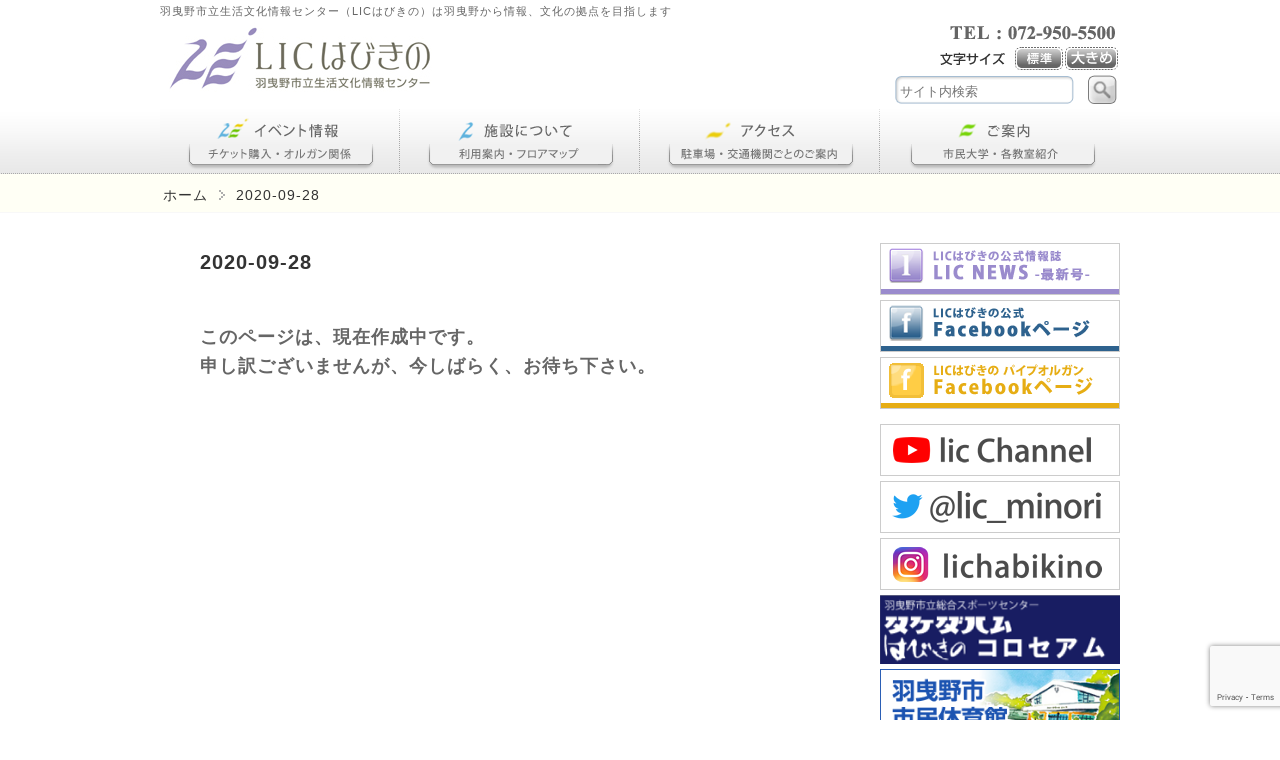

--- FILE ---
content_type: text/html; charset=UTF-8
request_url: https://www.lic-habikino.jp/post_orgvisit/%E8%87%AA%E5%8B%95%E4%B8%8B%E6%9B%B8%E3%81%8D-81/
body_size: 5521
content:

<!DOCTYPE HTML PUBLIC "-//W3C//DTD HTML 4.01 Transitional//EN" "http://www.w3.org/TR/html4/loose.dtd">
<html>
<head>
<meta http-equiv="Content-Type" content="text/html;charset=UTF-8" />
<meta name="description" content="LICはびきののウェブサイトです">
<meta name="Keywords" content="LICはびきの,羽曳野市,貸館,ホール,パイプオルガン,会議室,録音スタジオ,情報センター,図書館,イベント,生涯学習,市民大学,南大阪">
<title>羽曳野市立生活文化情報センターLICはびきの  :  自動下書き</title>

<link rel="stylesheet" href="https://www.lic-habikino.jp/licwp/wp-content/themes/lic/style.css" type="text/css" />

<link rel='dns-prefetch' href='//www.google.com' />
<link rel='dns-prefetch' href='//s.w.org' />
		<script type="text/javascript">
			window._wpemojiSettings = {"baseUrl":"https:\/\/s.w.org\/images\/core\/emoji\/13.0.1\/72x72\/","ext":".png","svgUrl":"https:\/\/s.w.org\/images\/core\/emoji\/13.0.1\/svg\/","svgExt":".svg","source":{"concatemoji":"https:\/\/www.lic-habikino.jp\/licwp\/wp-includes\/js\/wp-emoji-release.min.js?ver=5.6"}};
			!function(e,a,t){var r,n,o,i,p=a.createElement("canvas"),s=p.getContext&&p.getContext("2d");function c(e,t){var a=String.fromCharCode;s.clearRect(0,0,p.width,p.height),s.fillText(a.apply(this,e),0,0);var r=p.toDataURL();return s.clearRect(0,0,p.width,p.height),s.fillText(a.apply(this,t),0,0),r===p.toDataURL()}function l(e){if(!s||!s.fillText)return!1;switch(s.textBaseline="top",s.font="600 32px Arial",e){case"flag":return!c([127987,65039,8205,9895,65039],[127987,65039,8203,9895,65039])&&(!c([55356,56826,55356,56819],[55356,56826,8203,55356,56819])&&!c([55356,57332,56128,56423,56128,56418,56128,56421,56128,56430,56128,56423,56128,56447],[55356,57332,8203,56128,56423,8203,56128,56418,8203,56128,56421,8203,56128,56430,8203,56128,56423,8203,56128,56447]));case"emoji":return!c([55357,56424,8205,55356,57212],[55357,56424,8203,55356,57212])}return!1}function d(e){var t=a.createElement("script");t.src=e,t.defer=t.type="text/javascript",a.getElementsByTagName("head")[0].appendChild(t)}for(i=Array("flag","emoji"),t.supports={everything:!0,everythingExceptFlag:!0},o=0;o<i.length;o++)t.supports[i[o]]=l(i[o]),t.supports.everything=t.supports.everything&&t.supports[i[o]],"flag"!==i[o]&&(t.supports.everythingExceptFlag=t.supports.everythingExceptFlag&&t.supports[i[o]]);t.supports.everythingExceptFlag=t.supports.everythingExceptFlag&&!t.supports.flag,t.DOMReady=!1,t.readyCallback=function(){t.DOMReady=!0},t.supports.everything||(n=function(){t.readyCallback()},a.addEventListener?(a.addEventListener("DOMContentLoaded",n,!1),e.addEventListener("load",n,!1)):(e.attachEvent("onload",n),a.attachEvent("onreadystatechange",function(){"complete"===a.readyState&&t.readyCallback()})),(r=t.source||{}).concatemoji?d(r.concatemoji):r.wpemoji&&r.twemoji&&(d(r.twemoji),d(r.wpemoji)))}(window,document,window._wpemojiSettings);
		</script>
		<style type="text/css">
img.wp-smiley,
img.emoji {
	display: inline !important;
	border: none !important;
	box-shadow: none !important;
	height: 1em !important;
	width: 1em !important;
	margin: 0 .07em !important;
	vertical-align: -0.1em !important;
	background: none !important;
	padding: 0 !important;
}
</style>
	<link rel='stylesheet' id='wp-block-library-css'  href='https://www.lic-habikino.jp/licwp/wp-includes/css/dist/block-library/style.min.css?ver=5.6' type='text/css' media='all' />
<link rel='stylesheet' id='contact-form-7-css'  href='https://www.lic-habikino.jp/licwp/wp-content/plugins/contact-form-7/includes/css/styles.css?ver=5.4.1' type='text/css' media='all' />
<script type='text/javascript' src='https://www.lic-habikino.jp/licwp/wp-includes/js/jquery/jquery.min.js?ver=3.5.1' id='jquery-core-js'></script>
<script type='text/javascript' src='https://www.lic-habikino.jp/licwp/wp-includes/js/jquery/jquery-migrate.min.js?ver=3.3.2' id='jquery-migrate-js'></script>
<link rel="https://api.w.org/" href="https://www.lic-habikino.jp/wp-json/" /><link rel="EditURI" type="application/rsd+xml" title="RSD" href="https://www.lic-habikino.jp/licwp/xmlrpc.php?rsd" />
<link rel="wlwmanifest" type="application/wlwmanifest+xml" href="https://www.lic-habikino.jp/licwp/wp-includes/wlwmanifest.xml" /> 
<meta name="generator" content="WordPress 5.6" />
<link rel="canonical" href="https://www.lic-habikino.jp/post_orgvisit/%e8%87%aa%e5%8b%95%e4%b8%8b%e6%9b%b8%e3%81%8d-81/" />
<link rel='shortlink' href='https://www.lic-habikino.jp/?p=7564' />
<link rel="alternate" type="application/json+oembed" href="https://www.lic-habikino.jp/wp-json/oembed/1.0/embed?url=https%3A%2F%2Fwww.lic-habikino.jp%2Fpost_orgvisit%2F%25e8%2587%25aa%25e5%258b%2595%25e4%25b8%258b%25e6%259b%25b8%25e3%2581%258d-81%2F" />
<link rel="alternate" type="text/xml+oembed" href="https://www.lic-habikino.jp/wp-json/oembed/1.0/embed?url=https%3A%2F%2Fwww.lic-habikino.jp%2Fpost_orgvisit%2F%25e8%2587%25aa%25e5%258b%2595%25e4%25b8%258b%25e6%259b%25b8%25e3%2581%258d-81%2F&#038;format=xml" />

<script src="https://www.lic-habikino.jp/licwp/wp-content/themes/lic/js/jquery.cookie.js" type="text/javascript"></script>
<script src="https://www.lic-habikino.jp/licwp/wp-content/themes/lic/js/topFunctions.js" type="text/javascript"></script>



<link rel="stylesheet" href="https://www.lic-habikino.jp/licwp/wp-content/themes/lic/.css" type="text/css" />

</head>
<body id="">

<div id="container">

<div id="header">
	<div id="headerWrap">
		<div id="siteIndex">
			<h1>羽曳野市立生活文化情報センター（LICはびきの）は羽曳野から情報、文化の拠点を目指します</h1>
		</div>
		<div id="logo">
			<a href="https://www.lic-habikino.jp"><img src="https://www.lic-habikino.jp/licwp/wp-content/themes/lic/images/logo_lic.jpg" alt="羽曳野市立生活文化情報センター LICはびきの" /></a>
		</div><!--#logo-->
		<div id="headerContents">
			<div id="headerNavi">
				<ul>
					<li><img src="https://www.lic-habikino.jp/licwp/wp-content/themes/lic/images/top-telimage.gif" alt="072-950-5500" /></li>
				</ul>
				<div class="clr"></div>
			</div><!--#headerNavi-->
			
			<div id="fontSizeSwitch">
				<ul>
					<li><a href="" id="fontSizeLarge" class="">大き目</a></li>
					<li><a href="" id="fontSizeMedium" class="">標準</a></li>
					<li><h2>文字サイズ</h2></li>
				</ul>
				<div class="clr"></div>
			</div><!--#fontSizeSwitch-->
			
			<div id="siteSearch">
				<form action="https://www.lic-habikino.jp" method="get">
				<input type="submit" id="searchButton" />
				<input type="text" placeholder="サイト内検索" name="s" id="searchText" />
				</form>
			</div>
		</div><!--#headerContents-->
		<div class="clr"></div>
		<div id="globalNavi">
			<ul>
				<li id="gEvent"><a href="https://www.lic-habikino.jp/event/">イベント情報</a></li>
				<li id="gFacility"><a href="https://www.lic-habikino.jp/facility/">施設について</a></li>
				<li id="gAccess"><a href="https://www.lic-habikino.jp/access/">アクセス</a></li>
				<li id="gInfomation"><a href="https://www.lic-habikino.jp/infomation/">ご案内</a></li>
			</ul>
			<div class="clr"></div>
		</div><!--#globalNavi-->
	</div><!--#headerWrap-->
</div><!--#header-->

	<div id='breadCramb'><div id='breadCrambWrap'><ul><li id='bHome'><a href='https://www.lic-habikino.jp'>ホーム</a></li><li>2020-09-28</li></ul><div class='clr'></div></div></div>

<div id="main">

	<div id="mainWrap">
		<div id="content">
		<h2 id="pageIndex">2020-09-28</h2>
						<div style="margin: 30px;font-size:130%;font-weight:bold;color:#666666;line-height:160%;">
				このページは、現在作成中です。<br />
				申し訳ございませんが、今しばらく、お待ち下さい。
			</div>
					</div><!--#content-->
		
		
		<div id="sideNavi">
		













			
			<div id='sideBanners' class='sideNaviSection'>
				<ul>
								<li id='bannerLICNEWS'><a href='https://www.lic-habikino.jp/licwp/wp-content/uploads/hp-1.png' target='_blank'></a></li>
								
					<li id='bannerFacebookLIC'>
						<a href='http://www.facebook.com/lichabikino' target='_blank'>
							<img src='https://www.lic-habikino.jp/licwp/wp-content/themes/lic/images/banner_facebook.png' alt='LICはびきの Facebookページ' title='LICはびきの Facebookページ' />
						</a>
					</li>
					<li id='bannerFacebookOrgan'>
						<a href='http://www.facebook.com/lichabikinoorgan' target='_blank'>
							<img src='https://www.lic-habikino.jp/licwp/wp-content/themes/lic/images/banner_organ.png' alt='ホールM パイプオルガン Facebookページ' title='ホールM パイプオルガン Facebookページ' />
						</a>
					</li>
					<li id='bannerYoutube2'>
						<a href='https://www.youtube.com/channel/UC94S_FXlquUgcQCOsCBptmw' target='_blank'>
							<img src='https://www.lic-habikino.jp/licwp/wp-content/themes/lic/images/banner_youtube2.png?a=20251125130537' alt='Youtube LICはびきのチャンネル' title='Youtube LICはびきのチャンネル' height='73' />
						</a>
					</li>
					<li id='bannerTwitter'>
						<a href='https://twitter.com/lic_minori' target='_blank'>
							<img src='https://www.lic-habikino.jp/licwp/wp-content/themes/lic/images/banner_twitter.png' alt='Twitter LICはびきの_みのりの里' title='Twitter LICはびきの_みのりの里' style='width:210px;margin-left: 10px;' />
						</a>
					</li>
					<li id='bannerInstagram'>
						<a href='https://www.instagram.com/lichabikino/' target='_blank'>
							<img src='https://www.lic-habikino.jp/licwp/wp-content/themes/lic/images/banner_instagram.png' alt='instagram LICはびきの' title='instagram LICはびきの' />
						</a>
					</li>					<li id='bannerColosseum'>
						<a href='https://www.hc-colosseum.jp' target='_blank'>
							<img src='https://www.lic-habikino.jp/licwp/wp-content/themes/lic/images/banner_colosseum.png' alt='はびきのコロセアム' title='はびきのコロセアム' />
						</a>
					</li>
					<li id='bannerTaiikukan'>
						<a href='https://www.hc-minorinosato.com/facilities/taiikukan/' target='_blank'>
							<img src='https://www.lic-habikino.jp/licwp/wp-content/themes/lic/images/banner_taiikukan.png' alt='羽曳野市民体育館' title='羽曳野市民体育館' />
						</a>
					</li>
					<li id='bannerKaikan'>
						<a href='https://www.hc-minorinosato.com/facilities/shiminkaikan/' target='_blank'>
							<img src='https://www.lic-habikino.jp/licwp/wp-content/themes/lic/images/banner_kaikan.png' alt='羽曳野市民会館' title='羽曳野市民会館' />
						</a>
					</li>
					<li id='bannerPark-mineduka'>
						<a href='https://www.park-minezuka.jp/' target='_blank'>
							<img src='https://www.lic-habikino.jp/licwp/wp-content/themes/lic/images/banner_park-mineduka.png' alt='峰塚公園' title='峰塚公園' />
						</a>
					</li>
					<li id='bannerSports-kouen'>
						<a href='https://www.habispo.net/' target='_blank'>
							<img src='https://www.lic-habikino.jp/licwp/wp-content/themes/lic/images/banner_sports-kouen.png' alt='羽曳野市立中央スポーツ公園' title='羽曳野市立中央スポーツ公園' />
						</a>
					</li>
					<li id='bannerEcoplaza'>
						<a href='https://www.hc-minorinosato.com/facilities/ecoplaza/' target='_blank'>
							<img src='https://www.lic-habikino.jp/licwp/wp-content/themes/lic/images/banner_ecoplaza.png' alt='エコプラザはにふ' title='エコプラザはにふ' />
						</a>
					</li>
					

	
					
					<li id='bannerkohun'>
						<a href='http://www.mozu-furuichi.jp/' target='_blank'>
							<img src='https://www.lic-habikino.jp/licwp/wp-content/themes/lic/images/banner_kohun.jpg' alt='世界文化遺産をめざす百舌鳥・古市古墳群ウェブサイト' title='世界文化遺産をめざす百舌鳥・古市古墳群ウェブサイト' />
						</a>
					</li>

<!--
					<li id='bannerZuga'>
						<a href='https://www.lic-habikino.jp/event/go-zugakousaku/' target='_blank' style='border:none;height:auto;margin-bottom:15px;'>
							<img src='https://www.lic-habikino.jp/licwp/wp-content/themes/lic/images/zukou_2018.jpg' alt='図画工作教室' title='図画工作教室' />
						</a>
					</li>
//-->
					<!--
					<li id='bannercinema'>
						<a href="https://www.lic-habikino.jp/event/go-summer2018/">
							<img src='https://www.lic-habikino.jp/licwp/wp-content/themes/lic/images/cinema_2018.png' alt='LICはびきの　夏まつり2018シネマパラダイス鑑賞' title='夏まつり2018シネマパラダイス鑑賞' />
						</a>
					</li>

					<li id='bannerhall'>
						<a href="https://www.lic-habikino.jp/event/lets-summer2018/">
							<img src='https://www.lic-habikino.jp/licwp/wp-content/themes/lic/images/hallstaff_2018.png' alt='LICはびきの　夏まつり2018 ホールスタッフ体験' title='LICはびきの　夏まつり2018 ホールスタッフ体験' />
						</a>
					</li>
					

					<li id='bannerhall'>
						<a href="" style="border:none;">
							<img src='https://www.lic-habikino.jp/licwp/wp-content/themes/lic/images/banner_cinema_eco.png' alt='LICはびきの　夏まつり2019シネマパラダイス鑑賞' title='LICはびきの　夏まつり2019シネマパラダイス鑑賞' />
						</a>
					</li>
					-->
					<li id='bannermnet'>
						<a href='http://minamikawachi-net.jimdo.com/' target='_blank'>
							<img src='https://www.lic-habikino.jp/licwp/wp-content/themes/lic/images/banner_mnetwork.png' alt='南河内文化会館ネットワーク委員会ウェブサイト' />
						</a>
					</li>
				</ul>
			</div><!--#sideBanners-->
			

			<div id='gallery' class='sideNaviSection'>
				<ul>
								<li><a href='https://www.lic-habikino.jp/licwp/wp-content/uploads/gallery-3-768x1024.jpg' class='thickbox' rel='gallery1'><img src='https://www.lic-habikino.jp/licwp/wp-content/uploads/gallery-3-150x150.jpg' /></a></li>
										<li><a href='https://www.lic-habikino.jp/licwp/wp-content/uploads/gallery-5-1024x683.jpg' class='thickbox' rel='gallery1'><img src='https://www.lic-habikino.jp/licwp/wp-content/uploads/gallery-5-150x150.jpg' /></a></li>
										<li><a href='https://www.lic-habikino.jp/licwp/wp-content/uploads/gallery-9-1024x768.jpg' class='thickbox' rel='gallery1'><img src='https://www.lic-habikino.jp/licwp/wp-content/uploads/gallery-9-150x150.jpg' /></a></li>
										<li><a href='https://www.lic-habikino.jp/licwp/wp-content/uploads/gallery-7-1024x768.jpg' class='thickbox' rel='gallery1'><img src='https://www.lic-habikino.jp/licwp/wp-content/uploads/gallery-7-150x150.jpg' /></a></li>
										<li><a href='https://www.lic-habikino.jp/licwp/wp-content/uploads/gallery-11-1024x768.jpg' class='thickbox' rel='gallery1'><img src='https://www.lic-habikino.jp/licwp/wp-content/uploads/gallery-11-150x150.jpg' /></a></li>
										<li><a href='https://www.lic-habikino.jp/licwp/wp-content/uploads/gallery-4-683x1024.jpg' class='thickbox' rel='gallery1'><img src='https://www.lic-habikino.jp/licwp/wp-content/uploads/gallery-4-150x150.jpg' /></a></li>
										<li><a href='https://www.lic-habikino.jp/licwp/wp-content/uploads/gallery-6-1024x768.jpg' class='thickbox' rel='gallery1'><img src='https://www.lic-habikino.jp/licwp/wp-content/uploads/gallery-6-150x150.jpg' /></a></li>
										<li><a href='https://www.lic-habikino.jp/licwp/wp-content/uploads/gallery-8-1024x768.jpg' class='thickbox' rel='gallery1'><img src='https://www.lic-habikino.jp/licwp/wp-content/uploads/gallery-8-150x150.jpg' /></a></li>
										<li><a href='https://www.lic-habikino.jp/licwp/wp-content/uploads/gallery-12-1024x768.jpg' class='thickbox' rel='gallery1'><img src='https://www.lic-habikino.jp/licwp/wp-content/uploads/gallery-12-150x150.jpg' /></a></li>
										<li><a href='https://www.lic-habikino.jp/licwp/wp-content/uploads/gallery-2-1024x768.jpg' class='thickbox' rel='gallery1'><img src='https://www.lic-habikino.jp/licwp/wp-content/uploads/gallery-2-150x150.jpg' /></a></li>
										<li><a href='https://www.lic-habikino.jp/licwp/wp-content/uploads/gallery-1-1024x768.jpg' class='thickbox' rel='gallery1'><img src='https://www.lic-habikino.jp/licwp/wp-content/uploads/gallery-1-150x150.jpg' /></a></li>
										<li><a href='https://www.lic-habikino.jp/licwp/wp-content/uploads/gallery-10-1024x768.jpg' class='thickbox' rel='gallery1'><img src='https://www.lic-habikino.jp/licwp/wp-content/uploads/gallery-10-150x150.jpg' /></a></li>
							</ul>
				<div class="clr"></div>
			</div>
		</div><!--#sideNavi-->
			
	<div class="clr"></div>
	</div><!--#mainWrap-->

</div><!--#main-->

</div><!--#container-->

<div id="footer">
	<div id="footerWrap">
		<ul>
			<li><a href="https://www.lic-habikino.jp/infomation/precontact/">メールでお問い合わせ</a></li>
			<li><a href="https://www.lic-habikino.jp/infomation/pp/">プライバシーポリシー</a></li>
			<li><a href="https://www.lic-habikino.jp/infomation/sitemap/">サイトマップ</a></li>
		</ul>
		<div class="clr"></div>
		<div id="copyRights">
			Copyright(c) 2013 LIC HABIKINO All Rights Reserved. 
		</div>
	</div>
</div>
<link rel='stylesheet' id='dashicons-css'  href='https://www.lic-habikino.jp/licwp/wp-includes/css/dashicons.min.css?ver=5.6' type='text/css' media='all' />
<link rel='stylesheet' id='thickbox-css'  href='https://www.lic-habikino.jp/licwp/wp-includes/js/thickbox/thickbox.css?ver=5.6' type='text/css' media='all' />
<script type='text/javascript' src='https://www.lic-habikino.jp/licwp/wp-includes/js/dist/vendor/wp-polyfill.min.js?ver=7.4.4' id='wp-polyfill-js'></script>
<script type='text/javascript' id='wp-polyfill-js-after'>
( 'fetch' in window ) || document.write( '<script src="https://www.lic-habikino.jp/licwp/wp-includes/js/dist/vendor/wp-polyfill-fetch.min.js?ver=3.0.0"></scr' + 'ipt>' );( document.contains ) || document.write( '<script src="https://www.lic-habikino.jp/licwp/wp-includes/js/dist/vendor/wp-polyfill-node-contains.min.js?ver=3.42.0"></scr' + 'ipt>' );( window.DOMRect ) || document.write( '<script src="https://www.lic-habikino.jp/licwp/wp-includes/js/dist/vendor/wp-polyfill-dom-rect.min.js?ver=3.42.0"></scr' + 'ipt>' );( window.URL && window.URL.prototype && window.URLSearchParams ) || document.write( '<script src="https://www.lic-habikino.jp/licwp/wp-includes/js/dist/vendor/wp-polyfill-url.min.js?ver=3.6.4"></scr' + 'ipt>' );( window.FormData && window.FormData.prototype.keys ) || document.write( '<script src="https://www.lic-habikino.jp/licwp/wp-includes/js/dist/vendor/wp-polyfill-formdata.min.js?ver=3.0.12"></scr' + 'ipt>' );( Element.prototype.matches && Element.prototype.closest ) || document.write( '<script src="https://www.lic-habikino.jp/licwp/wp-includes/js/dist/vendor/wp-polyfill-element-closest.min.js?ver=2.0.2"></scr' + 'ipt>' );
</script>
<script type='text/javascript' id='contact-form-7-js-extra'>
/* <![CDATA[ */
var wpcf7 = {"api":{"root":"https:\/\/www.lic-habikino.jp\/wp-json\/","namespace":"contact-form-7\/v1"}};
/* ]]> */
</script>
<script type='text/javascript' src='https://www.lic-habikino.jp/licwp/wp-content/plugins/contact-form-7/includes/js/index.js?ver=5.4.1' id='contact-form-7-js'></script>
<script type='text/javascript' src='https://www.google.com/recaptcha/api.js?render=6Lfaon8dAAAAAKb1px1-HzT_J96xAmQZHKnhMZHj&#038;ver=3.0' id='google-recaptcha-js'></script>
<script type='text/javascript' id='wpcf7-recaptcha-js-extra'>
/* <![CDATA[ */
var wpcf7_recaptcha = {"sitekey":"6Lfaon8dAAAAAKb1px1-HzT_J96xAmQZHKnhMZHj","actions":{"homepage":"homepage","contactform":"contactform"}};
/* ]]> */
</script>
<script type='text/javascript' src='https://www.lic-habikino.jp/licwp/wp-content/plugins/contact-form-7/modules/recaptcha/index.js?ver=5.4.1' id='wpcf7-recaptcha-js'></script>
<script type='text/javascript' src='https://www.lic-habikino.jp/licwp/wp-includes/js/wp-embed.min.js?ver=5.6' id='wp-embed-js'></script>
<script type='text/javascript' id='thickbox-js-extra'>
/* <![CDATA[ */
var thickboxL10n = {"next":"\u6b21\u3078 >","prev":"< \u524d\u3078","image":"\u753b\u50cf","of":"\/","close":"\u9589\u3058\u308b","noiframes":"\u3053\u306e\u6a5f\u80fd\u3067\u306f iframe \u304c\u5fc5\u8981\u3067\u3059\u3002\u73fe\u5728 iframe \u3092\u7121\u52b9\u5316\u3057\u3066\u3044\u308b\u304b\u3001\u5bfe\u5fdc\u3057\u3066\u3044\u306a\u3044\u30d6\u30e9\u30a6\u30b6\u30fc\u3092\u4f7f\u3063\u3066\u3044\u308b\u3088\u3046\u3067\u3059\u3002","loadingAnimation":"https:\/\/www.lic-habikino.jp\/licwp\/wp-includes\/js\/thickbox\/loadingAnimation.gif"};
/* ]]> */
</script>
<script type='text/javascript' src='https://www.lic-habikino.jp/licwp/wp-includes/js/thickbox/thickbox.js?ver=3.1-20121105' id='thickbox-js'></script>

<script>
  (function(i,s,o,g,r,a,m){i['GoogleAnalyticsObject']=r;i[r]=i[r]||function(){
  (i[r].q=i[r].q||[]).push(arguments)},i[r].l=1*new Date();a=s.createElement(o),
  m=s.getElementsByTagName(o)[0];a.async=1;a.src=g;m.parentNode.insertBefore(a,m)
  })(window,document,'script','//www.google-analytics.com/analytics.js','ga');

  ga('create', 'UA-2770273-18', 'lic-habikino.jp');
  ga('send', 'pageview');

</script>

</body>
</html>

--- FILE ---
content_type: text/html; charset=UTF-8
request_url: https://www.lic-habikino.jp/licwp/wp-content/themes/lic/.css
body_size: 13679
content:

<!DOCTYPE HTML PUBLIC "-//W3C//DTD HTML 4.01 Transitional//EN" "http://www.w3.org/TR/html4/loose.dtd">
<html>
<head>
<meta http-equiv="Content-Type" content="text/html;charset=UTF-8" />
<meta name="description" content="LICはびきののウェブサイトです">
<meta name="Keywords" content="LICはびきの,羽曳野市,貸館,ホール,パイプオルガン,会議室,録音スタジオ,情報センター,図書館,イベント,生涯学習,市民大学,南大阪">
<title>羽曳野市立生活文化情報センターLICはびきの</title>

<link rel="stylesheet" href="https://www.lic-habikino.jp/licwp/wp-content/themes/lic/style.css" type="text/css" />

<link rel='dns-prefetch' href='//www.google.com' />
<link rel='dns-prefetch' href='//s.w.org' />
		<script type="text/javascript">
			window._wpemojiSettings = {"baseUrl":"https:\/\/s.w.org\/images\/core\/emoji\/13.0.1\/72x72\/","ext":".png","svgUrl":"https:\/\/s.w.org\/images\/core\/emoji\/13.0.1\/svg\/","svgExt":".svg","source":{"concatemoji":"https:\/\/www.lic-habikino.jp\/licwp\/wp-includes\/js\/wp-emoji-release.min.js?ver=5.6"}};
			!function(e,a,t){var r,n,o,i,p=a.createElement("canvas"),s=p.getContext&&p.getContext("2d");function c(e,t){var a=String.fromCharCode;s.clearRect(0,0,p.width,p.height),s.fillText(a.apply(this,e),0,0);var r=p.toDataURL();return s.clearRect(0,0,p.width,p.height),s.fillText(a.apply(this,t),0,0),r===p.toDataURL()}function l(e){if(!s||!s.fillText)return!1;switch(s.textBaseline="top",s.font="600 32px Arial",e){case"flag":return!c([127987,65039,8205,9895,65039],[127987,65039,8203,9895,65039])&&(!c([55356,56826,55356,56819],[55356,56826,8203,55356,56819])&&!c([55356,57332,56128,56423,56128,56418,56128,56421,56128,56430,56128,56423,56128,56447],[55356,57332,8203,56128,56423,8203,56128,56418,8203,56128,56421,8203,56128,56430,8203,56128,56423,8203,56128,56447]));case"emoji":return!c([55357,56424,8205,55356,57212],[55357,56424,8203,55356,57212])}return!1}function d(e){var t=a.createElement("script");t.src=e,t.defer=t.type="text/javascript",a.getElementsByTagName("head")[0].appendChild(t)}for(i=Array("flag","emoji"),t.supports={everything:!0,everythingExceptFlag:!0},o=0;o<i.length;o++)t.supports[i[o]]=l(i[o]),t.supports.everything=t.supports.everything&&t.supports[i[o]],"flag"!==i[o]&&(t.supports.everythingExceptFlag=t.supports.everythingExceptFlag&&t.supports[i[o]]);t.supports.everythingExceptFlag=t.supports.everythingExceptFlag&&!t.supports.flag,t.DOMReady=!1,t.readyCallback=function(){t.DOMReady=!0},t.supports.everything||(n=function(){t.readyCallback()},a.addEventListener?(a.addEventListener("DOMContentLoaded",n,!1),e.addEventListener("load",n,!1)):(e.attachEvent("onload",n),a.attachEvent("onreadystatechange",function(){"complete"===a.readyState&&t.readyCallback()})),(r=t.source||{}).concatemoji?d(r.concatemoji):r.wpemoji&&r.twemoji&&(d(r.twemoji),d(r.wpemoji)))}(window,document,window._wpemojiSettings);
		</script>
		<style type="text/css">
img.wp-smiley,
img.emoji {
	display: inline !important;
	border: none !important;
	box-shadow: none !important;
	height: 1em !important;
	width: 1em !important;
	margin: 0 .07em !important;
	vertical-align: -0.1em !important;
	background: none !important;
	padding: 0 !important;
}
</style>
	<link rel='stylesheet' id='wp-block-library-css'  href='https://www.lic-habikino.jp/licwp/wp-includes/css/dist/block-library/style.min.css?ver=5.6' type='text/css' media='all' />
<link rel='stylesheet' id='contact-form-7-css'  href='https://www.lic-habikino.jp/licwp/wp-content/plugins/contact-form-7/includes/css/styles.css?ver=5.4.1' type='text/css' media='all' />
<script type='text/javascript' src='https://www.lic-habikino.jp/licwp/wp-includes/js/jquery/jquery.min.js?ver=3.5.1' id='jquery-core-js'></script>
<script type='text/javascript' src='https://www.lic-habikino.jp/licwp/wp-includes/js/jquery/jquery-migrate.min.js?ver=3.3.2' id='jquery-migrate-js'></script>
<link rel="https://api.w.org/" href="https://www.lic-habikino.jp/wp-json/" /><link rel="EditURI" type="application/rsd+xml" title="RSD" href="https://www.lic-habikino.jp/licwp/xmlrpc.php?rsd" />
<link rel="wlwmanifest" type="application/wlwmanifest+xml" href="https://www.lic-habikino.jp/licwp/wp-includes/wlwmanifest.xml" /> 
<meta name="generator" content="WordPress 5.6" />

<script src="https://www.lic-habikino.jp/licwp/wp-content/themes/lic/js/jquery.cookie.js" type="text/javascript"></script>
<script src="https://www.lic-habikino.jp/licwp/wp-content/themes/lic/js/topFunctions.js" type="text/javascript"></script>

<script>

jQuery(function(){

jQuery.extend({
	fadeSpeed : 500,
	delayTime : 7000,
	wid : 960
});

//写真スライド
var n = 1;
var m = 0;
var Imgs = jQuery('#imagePhotoWrap #topImages');
var Img = jQuery('#imagePhotoWrap img');
var ImgCount = Img.length;
var w = jQuery.wid * ImgCount;

if(ImgCount > 1){ //トップ用イベントが1件以下の場合は、スライドしない。
	Imgs.css({width: w});

	loopTimer = setInterval(
					function() {
						var myLeft = jQuery.wid * n;
						myLeft = '-' + myLeft + 'px';
						Imgs.animate({left: myLeft}, jQuery.fadeSpeed, function(){
							
							//セレクタの色変化
							jQuery('#selectNum li').css({background: '#ffffff'});
							jQuery('#selectNum li#num' + n).css({background: '#333333'});
							
							if(n == ImgCount - 1){
								n = 0;
							}else{
								n++;
							}
						});
					},
					jQuery.delayTime
				);

	jQuery('#selectNum li').click(
					function(){
						n = jQuery(this).text() * 1;
						var myLeft = jQuery.wid * n;
						myLeft = '-' + myLeft + 'px';
						Imgs.animate({left: myLeft}, jQuery.fadeSpeed, function(){
						//セレクタの色変化
						jQuery('#selectNum li').css({background: '#ffffff'});
						jQuery('#selectNum li#num' + n).css({background: '#333333'});
						
						if(n == ImgCount - 1){
							n = 0;
						}else{
							n++;
						}
					});
	});
}else{
	jQuery('#selectNum').css('display', 'none');
}

jQuery('#index .topNotice .info .noticeTitle').click(function(){
	var myID = '#n' + jQuery(this).attr('id');
	var myDisp = jQuery(myID).css('display');
	//alert(myDisp);
	if(myDisp == 'none') {
		jQuery(myID).css({display:'block'});
	}else{
		jQuery(myID).css({display:'none'});
	}
});

});
</script>



<link rel="stylesheet" href="https://www.lic-habikino.jp/licwp/wp-content/themes/lic/index.css" type="text/css" />

</head>
<body id="index">

<div id="container">

<div id="header">
	<div id="headerWrap">
		<div id="siteIndex">
			<h1>羽曳野市立生活文化情報センター（LICはびきの）は羽曳野から情報、文化の拠点を目指します</h1>
		</div>
		<div id="logo">
			<a href="https://www.lic-habikino.jp"><img src="https://www.lic-habikino.jp/licwp/wp-content/themes/lic/images/logo_lic.jpg" alt="羽曳野市立生活文化情報センター LICはびきの" /></a>
		</div><!--#logo-->
		<div id="headerContents">
			<div id="headerNavi">
				<ul>
					<li><img src="https://www.lic-habikino.jp/licwp/wp-content/themes/lic/images/top-telimage.gif" alt="072-950-5500" /></li>
				</ul>
				<div class="clr"></div>
			</div><!--#headerNavi-->
			
			<div id="fontSizeSwitch">
				<ul>
					<li><a href="" id="fontSizeLarge" class="">大き目</a></li>
					<li><a href="" id="fontSizeMedium" class="">標準</a></li>
					<li><h2>文字サイズ</h2></li>
				</ul>
				<div class="clr"></div>
			</div><!--#fontSizeSwitch-->
			
			<div id="siteSearch">
				<form action="https://www.lic-habikino.jp" method="get">
				<input type="submit" id="searchButton" />
				<input type="text" placeholder="サイト内検索" name="s" id="searchText" />
				</form>
			</div>
		</div><!--#headerContents-->
		<div class="clr"></div>
		<div id="globalNavi">
			<ul>
				<li id="gEvent"><a href="https://www.lic-habikino.jp/event/">イベント情報</a></li>
				<li id="gFacility"><a href="https://www.lic-habikino.jp/facility/">施設について</a></li>
				<li id="gAccess"><a href="https://www.lic-habikino.jp/access/">アクセス</a></li>
				<li id="gInfomation"><a href="https://www.lic-habikino.jp/infomation/">ご案内</a></li>
			</ul>
			<div class="clr"></div>
		</div><!--#globalNavi-->
	</div><!--#headerWrap-->
</div><!--#header-->


																																																																																																																																																																																	
<div id="imagePhoto">
	<div id="imagePhotoWrap">
		<div id="topImages">
		
			<a href="https://www.lic-habikino.jp/post_event/lic%e3%81%af%e3%81%b3%e3%81%8d%e3%81%ae-%e3%81%8d%e3%82%89%e3%81%8d%e3%82%89%e5%86%ac%e3%81%be%e3%81%a4%e3%82%8a2025/"><img src="https://www.lic-habikino.jp/licwp/wp-content/uploads/244a0f3ab7d1b5d94800ab77dd64b632.png" /></a><a href="https://www.lic-habikino.jp/post_event/doron2-2-2/"><img src="https://www.lic-habikino.jp/licwp/wp-content/uploads/319bae0162f1e8119867274ae5daf6b0-14.png" /></a><a href="https://www.lic-habikino.jp/post_event/lichabikinowinter2025/"><img src="https://www.lic-habikino.jp/licwp/wp-content/uploads/6731bc7fac3f98448ec19fa70ccf85ed.png" /></a><a href="https://www.lic-habikino.jp/post_event/%e3%82%a6%e3%82%a9%e3%83%bc%e3%82%ab%e3%83%bc%e3%83%97%e3%83%a9%e3%82%b9%e3%81%ab%e6%8e%b2%e8%bc%89%e3%81%95%e3%82%8c%e3%81%a6%e3%81%84%e3%81%be%e3%81%99/"><img src="https://www.lic-habikino.jp/licwp/wp-content/uploads/41ba0471a22f5b135328670a08ef2850.jpg" /></a><a href="https://www.lic-habikino.jp/post_event/lic%e3%81%af%e3%81%b3%e3%81%8d%e3%81%ae%e3%82%aa%e3%83%ab%e3%82%ac%e3%83%b3%e8%ac%9b%e5%ba%a7%e8%ac%9b%e5%b8%ab%e3%80%81%e5%9c%9f%e6%a9%8b%e8%96%ab%e3%81%a8%e4%b9%85%e4%bf%9d%e7%94%b0%e7%9c%9f-1-2/"><img src="https://www.lic-habikino.jp/licwp/wp-content/uploads/69f32a8d97d328591736c8b248c7b864-4.jpg" /></a><a href="https://www.lic-habikino.jp/post_event/%e7%ac%ac108%e5%9b%9e%e3%80%80%e3%83%a9%e3%83%b3%e3%83%81%e3%82%bf%e3%82%a4%e3%83%a0%e3%83%91%e3%82%a4%e3%83%97%e3%82%aa%e3%83%ab%e3%82%ac%e3%83%b3%e3%82%b3%e3%83%b3%e3%82%b5%e3%83%bc%e3%83%88/"><img src="https://www.lic-habikino.jp/licwp/wp-content/uploads/34dd4eea06c4460f521255358a816011.jpg" /></a><a href="https://www.lic-habikino.jp/post_event/%e9%9f%b3%e6%a5%bd%e3%81%ae%e8%8a%b1%e6%9d%9f%e3%80%80vol-22/"><img src="https://www.lic-habikino.jp/licwp/wp-content/uploads/8d0519526d84386509defe01266c13dd.jpg" /></a><a href="https://www.lic-habikino.jp/post_event/lic%e3%81%af%e3%81%b3%e3%81%8d%e3%81%ae%e3%80%80%e3%81%9d%e3%82%8c%e3%82%86%e3%81%91%ef%bc%81%e3%82%aa%e3%83%ab%e3%82%ac%e3%83%b3%e6%8e%a2%e6%a4%9c%e9%9a%8a%e3%80%80%e8%a6%aa%e5%ad%90%e3%81%a7/"><img src="https://www.lic-habikino.jp/licwp/wp-content/uploads/14142db1b56665d3b838909736c8b3a8.jpg" /></a><a href="https://www.lic-habikino.jp/post_event/%e7%ac%ac88%e5%9b%9e%e3%80%80%e3%82%8a%e3%81%a3%e3%81%8f%e3%81%b7%e3%81%a1%e5%af%84%e5%b8%ad%e3%80%80%ef%bd%9e-%e6%96%b0%e6%98%a5-%e6%9e%97%e5%ae%b6%e4%b8%80%e9%96%80%e4%bc%9a-%ef%bd%9e/"><img src="https://www.lic-habikino.jp/licwp/wp-content/uploads/e2c4ca3541d7b04452ee7d8db95054f4.jpg" /></a><a href="https://www.lic-habikino.jp/post_event/%e7%a5%9e%e7%94%b0%e4%bc%af%e5%b1%b1%e7%8b%ac%e6%bc%94%e4%bc%9a/"><img src="https://www.lic-habikino.jp/licwp/wp-content/uploads/800c7f83c666f5c50afc3336a7acd4d5.png" /></a><a href="https://www.lic-habikino.jp/post_event/%e5%86%a8%e7%94%b0%e4%b8%80%e6%a8%b9%e3%80%80%e3%82%aa%e3%83%ab%e3%82%ac%e3%83%b3%e3%83%bb%e3%83%ac%e3%82%af%e3%83%81%e3%83%a3%e3%83%bc%e3%82%b3%e3%83%b3%e3%82%b5%e3%83%bc%e3%83%88/"><img src="https://www.lic-habikino.jp/licwp/wp-content/uploads/0f1efa6b398fb95963c3bf428217ed69.jpg" /></a><a href="https://www.lic-habikino.jp/post_event/%e6%9c%80%e5%bc%b7-%e6%ad%8c%e3%81%be%e3%81%ad%e3%83%a9%e3%82%a4%e3%83%96/"><img src="https://www.lic-habikino.jp/licwp/wp-content/uploads/c214a3142222ea21ea3cf3635937ca61.png" /></a>			
			<div class="clr"></div>
		</div><!--#topImages-->
		
		<ul id="selectNum">
										<li id="num0">0</li>
							<li id="num1">1</li>
							<li id="num2">2</li>
							<li id="num3">3</li>
							<li id="num4">4</li>
							<li id="num5">5</li>
							<li id="num6">6</li>
							<li id="num7">7</li>
							<li id="num8">8</li>
							<li id="num9">9</li>
							<li id="num10">10</li>
							<li id="num11">11</li>
					</ul>
	</div><!--#imagePhotoWrap-->
</div><!--#imagePhoto-->



<div id="main">


	<div id="mainWrap">
		<div id="content">
	
			<div id="topNoticeFrame">
				<h2>お知らせ</h2>
				<div class="topNotice">
						<div class="info">
						<div class="noticeDate">2025.11.05</div>
						<div class="noticeNotes">
							<div class="noticeTitle" id="11866">【お知らせ】神田伯山独演会チケットぴあでの販売について</div>
							<div class="noticeNote" id="n11866"><p>【お知らせ】神田伯山独演会チケットぴあでの販売について</p>
<p>平素より当ホールの公演にご関心をお寄せいただき、誠にありがとうございます。<br />
神田伯山独演会のチケットにつきまして、チケットぴあでの販売開始日のご案内が漏れておりました。<br />
お知らせが遅れましたことをお詫び申し上げます。</p>
<p>◆チケットぴあ発売日：11月6日（木）<br />
◆LICはびきの総合受付（窓口）発売日：11月10日（月）</p>
<p>チラシ等の記載について不備がございましたことを心よりお詫び申し上げますとともに</p>
<p>皆さまのご来場を心よりお待ちしております。</p>
</div>
						</div>
						<div class="clr"></div>
					</div>
						<div class="info">
						<div class="noticeDate">2025.11.05</div>
						<div class="noticeNotes">
							<div class="noticeTitle" id="11849">2025年11月29日(土)臨時駐車場のご案内について</div>
							<div class="noticeNote" id="n11849"><p>このたび、2025年11月29日に開催されます「LICはびきのウインターイルミネーション★点灯式2025」「LICはびきのきらきら冬まつり2025」の開催に伴い、多くのお客様のご来場が見込まれるため、臨時駐車場を開設いたします。臨時時駐車場の場所と周辺駐車場の場所は、添付の資料をご確認ください。</p>
<p>●開設期間：2025年11月29日(土)<br />
●利用時間：12時30分～19時00分<br />
●利用料金：無料(臨時駐車場のみ無料）</p>
<p>周辺駐車場のご案内は以下をクリックしてください。</p>
<p><span style="color: #333399;"><a style="color: #333399;" href="https://www.lic-habikino.jp/licwp/wp-content/uploads/64e4bad1147d32da2fa2599e9d359444.png">https://www.lic-habikino.jp/licwp/wp-content/uploads/64e4bad1147d32da2fa2599e9d359444.png</a></span></p>
<p>&nbsp;</p>
</div>
						</div>
						<div class="clr"></div>
					</div>
						<div class="info">
						<div class="noticeDate">2025.11.02</div>
						<div class="noticeNotes">
							<div class="noticeTitle" id="11844">満車予想日_2025年12月分</div>
							<div class="noticeNote" id="n11844"><p>休館日の日にちに誤りがありましたので、再度予想日を掲示いたします。</p>
<p><a href="https://www.lic-habikino.jp/licwp/wp-content/uploads/ff5bcadd0e8643d28ad5f57a67888e65-1.pdf" rel="attachment wp-att-11871">2025_12_駐車場満車予想日</a></p>
</div>
						</div>
						<div class="clr"></div>
					</div>
						<div class="info">
						<div class="noticeDate">2025.10.01</div>
						<div class="noticeNotes">
							<div class="noticeTitle" id="11403">オルガン講座体験レッスンのご案内</div>
							<div class="noticeNote" id="n11403"><p>オルガン講座体験レッスンの申込みを開始します。</p>
<p>2026年4月開講予定のLICはびきのオルガン講座24期に、</p>
<p>応募を検討されている方のみ受講できる体験レッスンです。</p>
<p><span style="color: #0000ff;">[申込開始日]　10月3日(金)午前9:00～</span></p>
<p><span style="color: #000000;">パイプオルガン</span>のレッスンを受けたい方は、<br />
<span style="color: #ff0000;">概要を必ずお読みいただき、同意書・申込書に記入のうえお申込みください。</span></p>
<p>&nbsp;</p>
<p>レッスンは各講師1回ずつ申込みできます。</p>
<p>&nbsp;</p>
<p><span style="color: #0000ff;"><a style="color: #0000ff;" href="https://www.lic-habikino.jp/licwp/wp-content/uploads/0b59c90332c0dd237972a7ae0c2b2547-1.pdf">オルガン講座体験レッスン概要</a></span></p>
<p><span style="color: #0000ff;"><a style="color: #0000ff;" href="https://www.lic-habikino.jp/licwp/wp-content/uploads/d12dad8e4ba424c8fe220eb7c406ef0c.pdf">同意書・申込書pdf</a></span></p>
<p><span style="color: #0000ff;"><a style="color: #0000ff;" href="https://www.lic-habikino.jp/licwp/wp-content/uploads/53990125cdf5b6c242eff55c2bf33e72.docx">同意書・申込書</a></span></p>
</div>
						</div>
						<div class="clr"></div>
					</div>
						<div class="info">
						<div class="noticeDate">2025.09.27</div>
						<div class="noticeNotes">
							<div class="noticeTitle" id="11761">株式会社みのりの里正社員募集のお知らせ</div>
							<div class="noticeNote" id="n11761"><p>この度、弊社（株式会社みのりの里）は新規採用社員を募集いたします。</p>
<p>勤務条件や募集条件の詳細は、下記リンクにてご確認ください。</p>
<p><a href="https://www.lic-habikino.jp/licwp/wp-content/uploads/8204404193e39c58005a1f1708fdd8e0.pdf">株式会社みのりの里社員募集要項</a></p>
<p>皆様のご応募をお待ちしております。</p>
</div>
						</div>
						<div class="clr"></div>
					</div>
						<div class="info">
						<div class="noticeDate">2025.09.19</div>
						<div class="noticeNotes">
							<div class="noticeTitle" id="11746">満車予想日_2025年11月分</div>
							<div class="noticeNote" id="n11746"><p><a href="https://www.lic-habikino.jp/licwp/wp-content/uploads/ba2032f3bc7646dd8312c1c1a55b105c.pdf">2025_11_駐車場満車予想日</a></p>
</div>
						</div>
						<div class="clr"></div>
					</div>
						<div class="info">
						<div class="noticeDate">2025.09.08</div>
						<div class="noticeNotes">
							<div class="noticeTitle" id="11731">サムテックホールMパイプオルガンクラウドファンディングについて</div>
							<div class="noticeNote" id="n11731"><p>9月1日（月）より、今後予定しております当館のパイプオルガンのふいご張り替え修復作業やオーバーホールのご支援を募る「羽曳野市ふるさと納税型のクラウドファンディング「ふいご張り替え修復プロジェクト」が始動いたしました。</p>
<p>募集期間は2025年9月1日（月）から11月29日（土）までとなります。</p>
<p>詳細に関しましては、LICはびきのなどで配架しております、リーフレットチラシにてご確認ください。</p>
<p>ご協力のほど、よろしくお願いいたします。</p>
<p><a href="https://www.furusato-tax.jp/gcf/4141?srsltid=AfmBOoo-g3HhLrZEMFUDLYkqXWYXQxssBk5I76jBGVjY2rylSud6Nc8m">クラウドファンディングのサイトはこちらからどうぞ</a></p>
<p>&nbsp;</p>
<p><a href="https://www.lic-habikino.jp/licwp/wp-content/uploads/a2b111a37b12a0ba3915eebc404dde26.jpg" rel="attachment wp-att-11733"><img loading="lazy" class="alignnone size-medium wp-image-11733" src="https://www.lic-habikino.jp/licwp/wp-content/uploads/a2b111a37b12a0ba3915eebc404dde26-212x300.jpg" alt="" width="212" height="300" srcset="https://www.lic-habikino.jp/licwp/wp-content/uploads/a2b111a37b12a0ba3915eebc404dde26-212x300.jpg 212w, https://www.lic-habikino.jp/licwp/wp-content/uploads/a2b111a37b12a0ba3915eebc404dde26-725x1024.jpg 725w, https://www.lic-habikino.jp/licwp/wp-content/uploads/a2b111a37b12a0ba3915eebc404dde26-1087x1536.jpg 1087w, https://www.lic-habikino.jp/licwp/wp-content/uploads/a2b111a37b12a0ba3915eebc404dde26.jpg 1241w" sizes="(max-width: 212px) 100vw, 212px" /></a></p>
</div>
						</div>
						<div class="clr"></div>
					</div>
						<div class="info">
						<div class="noticeDate">2025.09.05</div>
						<div class="noticeNotes">
							<div class="noticeTitle" id="11719">キッズスペース臨時休館のお知らせ。</div>
							<div class="noticeNote" id="n11719"><p>平素よりキッズスペースをご利用いただき、ありがとうございます。<br />
誠に勝手ながら、10月27日（月）から10月28日（火）までの間、<br />
電気設備点検のためご利用いただけません。</p>
<p>ご利用を予定されていた皆さまには大変ご迷惑をおかけいたしますが、<br />
ご理解とご協力の程よろしくお願い申し上げます</p>
</div>
						</div>
						<div class="clr"></div>
					</div>
						<div class="info">
						<div class="noticeDate">2025.08.19</div>
						<div class="noticeNotes">
							<div class="noticeTitle" id="11678">自習スペースの利用不可日についてのご案内</div>
							<div class="noticeNote" id="n11678"><p>下記の日程については、館内設備点検および行事開催のため自習スペースをご利用いただけません。</p>
<p>【自習スペース利用不可日】</p>
<p>９月２７日（土）</p>
<p>１０月２４日（金）～２７日（月）</p>
<p>１１月８日（土）</p>
<p>１１月２３日（日）</p>
<p>１１月２４日（月・祝）</p>
<p>１１月２８日（金）～３０(日）</p>
<p>１２月１３日（土）</p>
<p>&nbsp;</p>
</div>
						</div>
						<div class="clr"></div>
					</div>
						<div class="info">
						<div class="noticeDate">2025.08.01</div>
						<div class="noticeNotes">
							<div class="noticeTitle" id="11606">オルガンビジター練習を再開しました。</div>
							<div class="noticeNote" id="n11606"><p>この度、7月末よりLICはびきのオルガンビジター練習を再開いたしました。</p>
<p>日程や注意事項につきましては、従来通り、本HPのオルガンビジター練習ページにてご確認いただき、お申込みお願いします。</p>
<p>&nbsp;</p>
<p>&nbsp;</p>
</div>
						</div>
						<div class="clr"></div>
					</div>
						<div class="info">
						<div class="noticeDate">2025.07.31</div>
						<div class="noticeNotes">
							<div class="noticeTitle" id="11603">LICはびきの１Fに「キッズスペース」がオープンしました！</div>
							<div class="noticeNote" id="n11603"><p>LICはびきの１Fに楽しく遊べる「キッズスペース」がオープンしました！</p>
<p data-start="121" data-end="247">カラフルな<strong data-start="160" data-end="170">ボールプール</strong>や<strong data-start="171" data-end="184">滑り台</strong>など、お子さまが思いきり体を動かして遊べる遊具がいっぱい。床は<strong data-start="215" data-end="231">やわらかいクッション素材</strong>になっており、転んでも安心です。</p>
<p data-start="249" data-end="312">ご家族で安心してご利用いただけるよう、安全面にも十分配慮しております。ぜひ、お子さまと一緒に楽しいひとときをお過ごしください。<a href="https://www.lic-habikino.jp/post_infomation/%e3%80%8c%e3%82%ad%e3%83%83%e3%82%ba%e3%82%b9%e3%83%9a%e3%83%bc%e3%82%b9%e3%80%8d%e3%81%8c%e9%96%8b%e8%a8%ad%e3%81%95%e3%82%8c%e3%81%be%e3%81%97%e3%81%9f%ef%bc%81/attachment/%e3%82%ad%e3%83%83%e3%82%ba%e3%82%b9%e3%83%9a%e3%83%bc%e3%82%b9/" rel="attachment wp-att-11604"><img loading="lazy" class="alignnone size-medium wp-image-11604" src="https://www.lic-habikino.jp/licwp/wp-content/uploads/60fa37be23101c54b7ed159baccb7569-300x225.jpg" alt="" width="300" height="225" srcset="https://www.lic-habikino.jp/licwp/wp-content/uploads/60fa37be23101c54b7ed159baccb7569-300x225.jpg 300w, https://www.lic-habikino.jp/licwp/wp-content/uploads/60fa37be23101c54b7ed159baccb7569-1024x768.jpg 1024w, https://www.lic-habikino.jp/licwp/wp-content/uploads/60fa37be23101c54b7ed159baccb7569-1536x1152.jpg 1536w, https://www.lic-habikino.jp/licwp/wp-content/uploads/60fa37be23101c54b7ed159baccb7569-2048x1536.jpg 2048w" sizes="(max-width: 300px) 100vw, 300px" /></a></p>
<p data-start="249" data-end="312">【ご利用案内】</p>
<p data-start="249" data-end="312">・対象年齢　0歳～3歳ぐらいまで</p>
<p data-start="249" data-end="312">・利用時間　午前9時～午後6時</p>
<p data-start="249" data-end="312">・利用料金　無料</p>
<p data-start="249" data-end="312">※市外の方もご利用いただけます。</p>
</div>
						</div>
						<div class="clr"></div>
					</div>
						<div class="info">
						<div class="noticeDate">2025.07.20</div>
						<div class="noticeNotes">
							<div class="noticeTitle" id="11580">満車予想日_2025年9月分</div>
							<div class="noticeNote" id="n11580"><p><a href="https://www.lic-habikino.jp/licwp/wp-content/uploads/8e16d86ea98281712a1f7f5faf1ceca3.pdf">2025_9　駐車場満車予想日</a></p>
<p>&nbsp;</p>
</div>
						</div>
						<div class="clr"></div>
					</div>
						<div class="info">
						<div class="noticeDate">2025.06.26</div>
						<div class="noticeNotes">
							<div class="noticeTitle" id="11447">2025年度オルガン臨時個人レッスンのご案内</div>
							<div class="noticeNote" id="n11447"><p>2025年度のオルガン臨時個人レッスンを下記の通り開催いたします。</p>
<p>パイプオルガンのレッスンを受けてみたい方は、<br />
内容をよくご確認いただき、別紙申込書・同意書にてご応募ください。<br />
レッスンは1回のみでも申込めます。</p>
<div></div>
<p>[申込開始日]6月30日(月)午前9:00～<br />
詳細は以下を参照ください。</p>
<p><span style="color: #0000ff;"><a style="color: #0000ff;" href="https://www.lic-habikino.jp/licwp/wp-content/uploads/e33a3a514d795d4c4be87d1031ff5084.pdf">臨時レッスン概要2025</a></span></p>
<p><span style="color: #0000ff;"><a style="color: #0000ff;" href="https://www.lic-habikino.jp/licwp/wp-content/uploads/83f13c023071e95fc6466fc7d2cacb09-6.pdf">臨時個人レッスン申込書・同意書2025pdf</a></span></p>
<p><span style="color: #0000ff;"><a style="color: #0000ff;" href="https://www.lic-habikino.jp/licwp/wp-content/uploads/83f13c023071e95fc6466fc7d2cacb09-4.docx">臨時個人レッスン申込書・同意書2025</a></span></p>
</div>
						</div>
						<div class="clr"></div>
					</div>
						<div class="info">
						<div class="noticeDate">2025.06.20</div>
						<div class="noticeNotes">
							<div class="noticeTitle" id="11443">電子オルガン及びポジティフオルガンの移設について</div>
							<div class="noticeNote" id="n11443"><p>この度、よりオルガンに親しんでいただくため、現在レッスンルームにある電子オルガンを、録音スタジオへ移設いたします。7月1日以降に申請いただきました分については電子オルガン、ポジティフオルガン共に録音スタジオの付帯備品としてご利用いただけることとなりますので、この機会にぜひLICはびきののオルガンに親しんでください。</p>
<p>※7月1日～7月5日まではオルガン移設作業期間のため、ご利用いただけません。ご了承お願いいたします。</p>
</div>
						</div>
						<div class="clr"></div>
					</div>
						<div class="info">
						<div class="noticeDate">2025.05.19</div>
						<div class="noticeNotes">
							<div class="noticeTitle" id="11370">ネーミングライツパートナー及びホールMの名称決定について</div>
							<div class="noticeNote" id="n11370"><p>この度、羽曳野市で初の試みとなる、市の施設の名称を命名することができるネーミングライツパートナーの募集において、当館のホールMが「<strong>サムテックホールM</strong>」に名称を変更することとなりました。</p>
<p>ご利用の皆様には、引き続きご愛顧賜りますようお願い申し上げます。</p>
<p><a href="https://www.lic-habikino.jp/licwp/wp-content/uploads/0a04b261ba79a82954c27820625df071-scaled.jpg"><img loading="lazy" class="size-medium wp-image-11382 aligncenter" src="https://www.lic-habikino.jp/licwp/wp-content/uploads/0a04b261ba79a82954c27820625df071-300x225.jpg" alt="" width="300" height="225" srcset="https://www.lic-habikino.jp/licwp/wp-content/uploads/0a04b261ba79a82954c27820625df071-300x225.jpg 300w, https://www.lic-habikino.jp/licwp/wp-content/uploads/0a04b261ba79a82954c27820625df071-1024x768.jpg 1024w, https://www.lic-habikino.jp/licwp/wp-content/uploads/0a04b261ba79a82954c27820625df071-1536x1152.jpg 1536w, https://www.lic-habikino.jp/licwp/wp-content/uploads/0a04b261ba79a82954c27820625df071-2048x1536.jpg 2048w" sizes="(max-width: 300px) 100vw, 300px" /></a></p>
<p>&nbsp;</p>
</div>
						</div>
						<div class="clr"></div>
					</div>
						<div class="info">
						<div class="noticeDate">2025.05.06</div>
						<div class="noticeNotes">
							<div class="noticeTitle" id="11270">停電点検による臨時休館のお知らせ</div>
							<div class="noticeNote" id="n11270"><p>この度、法令に基づく定期点検のため、<span style="color: #ff0000;"><strong>10月27日（月）　全日</strong><span style="color: #000000;">を臨時休館とし、</span></span>全館を停電させ受電設備の点検を行います。</p>
<p>ご利用の皆様には、ご迷惑をおかけいたしますが、何卒ご理解とご協力の程よろしくお願いいたします。</p>
<p>&nbsp;</p>
</div>
						</div>
						<div class="clr"></div>
					</div>
						<div class="info">
						<div class="noticeDate">2025.03.25</div>
						<div class="noticeNotes">
							<div class="noticeTitle" id="11159">自習室を春休みの始まる2025年3月25日より無期限（不定期）で再開します。</div>
							<div class="noticeNote" id="n11159"><p>時間：平日15時00分～21時00分<br />
土日祝・春・夏・冬休み→9時00分～21時00分<br />
＊ただし小・中学生は19時00分まで<br />
＊ご利用前に受付までお越しください<br />
＊学生証持参の上、受付にてご提示願います<br />
場所：中会議室A（利用状況により変更有）<br />
対象：高校生まで。</p>
<p>&nbsp;</p>
</div>
						</div>
						<div class="clr"></div>
					</div>
						<div class="info">
						<div class="noticeDate">2024.11.14</div>
						<div class="noticeNotes">
							<div class="noticeTitle" id="10862">施設の空き状況について</div>
							<div class="noticeNote" id="n10862"><p>LICはびきのの施設の空き状況を<br />
ネットで確認できるようになりました。</p>
<p>以下の順番で確認ください。<br />
１）トップページの「施設について」<br />
２）「施設の空き状況の確認」→「<a href="https://habikinosports.growone.net/pc/" rel="noopener" target="_blank"><strong>羽曳野市 施設予約システム</strong></a>」へ<br />
３）ゲストログイン<br />
４）空き照会・予約<br />
５）施設を指定する<br />
６）LICはびきの<br />
なお表記の無い「ホールM」などはお電話でお問い合わせください。 </p>
</div>
						</div>
						<div class="clr"></div>
					</div>
						<div class="info">
						<div class="noticeDate">2024.06.19</div>
						<div class="noticeNotes">
							<div class="noticeTitle" id="10247">ドローン動画の完全版をlic Channel「YouTube」にアップしました。</div>
							<div class="noticeNote" id="n10247"><p><iframe title="LICはびきの「ドローン撮影してみました」" width="500" height="281" src="https://www.youtube.com/embed/GPskWDMChgA?feature=oembed" frameborder="0" allow="accelerometer; autoplay; clipboard-write; encrypted-media; gyroscope; picture-in-picture; web-share" referrerpolicy="strict-origin-when-cross-origin" allowfullscreen></iframe></p>
<p>大阪府羽曳野市の公共施設「LICはびきの」を<br />
ドローンで撮影してみました。</p>
<p>普段は見られない場所や角度から撮影したので、<br />
新しいLICはびきのを見つけてください♪<br />
ショート版はInstagramなど各SNSでもご覧いただけます。</p>
<p>https://www.instagram.com/p/C7_peJzJx0Q/<br />
https://www.facebook.com/lichabikino</p>
</div>
						</div>
						<div class="clr"></div>
					</div>
					</div>
			</div><!-- #topNoticeFrame -->
			
			
			

			<div id="topEventInfoFrame">
				<h2>イベント情報</h2>
				<div id="topEventInfos">
																																																																																																																													<div class="topEventInfo">
						<div class="eventPhoto">
							<a href="https://www.lic-habikino.jp/post_event/lic%e3%81%af%e3%81%b3%e3%81%8d%e3%81%ae-%e3%81%8d%e3%82%89%e3%81%8d%e3%82%89%e5%86%ac%e3%81%be%e3%81%a4%e3%82%8a2025/"><img src="https://www.lic-habikino.jp/licwp/wp-content/uploads/70e63a6b7c74e515d149c8ef1260f16d-150x150.png" width="100" height="100"></a>
						</div>
						<div class="eventNote">
							<h3><a href="https://www.lic-habikino.jp/post_event/lic%e3%81%af%e3%81%b3%e3%81%8d%e3%81%ae-%e3%81%8d%e3%82%89%e3%81%8d%e3%82%89%e5%86%ac%e3%81%be%e3%81%a4%e3%82%8a2025/">LICはびきの きらきら冬まつり2025</a></h3>
							<div class="eventDate">
																2025年11月29日(土)<br />
								
																開始&nbsp;13:00&nbsp;終了&nbsp;18:00&nbsp;<br />
							</div>
						</div>
						<div class="clr"></div>
					</div>
											<div class="topEventInfo">
						<div class="eventPhoto">
							<a href="https://www.lic-habikino.jp/post_event/doron2-2-2/"><img src="https://www.lic-habikino.jp/licwp/wp-content/uploads/95da42bf3de941816c61531437e7357e-1-150x150.png" width="100" height="100"></a>
						</div>
						<div class="eventNote">
							<h3><a href="https://www.lic-habikino.jp/post_event/doron2-2-2/">ドローン体験教室１１月</a></h3>
							<div class="eventDate">
																2025年11月29日(土)<br />
								
																開演&nbsp;11:00&nbsp;終了&nbsp;17:00&nbsp;<br />
							</div>
						</div>
						<div class="clr"></div>
					</div>
											<div class="topEventInfo">
						<div class="eventPhoto">
							<a href="https://www.lic-habikino.jp/post_event/lichabikinowinter2025/"><img src="https://www.lic-habikino.jp/licwp/wp-content/uploads/ec3fd960b2a333ef6e77b50ceaf8e375-150x150.png" width="100" height="100"></a>
						</div>
						<div class="eventNote">
							<h3><a href="https://www.lic-habikino.jp/post_event/lichabikinowinter2025/">LICはびきのウインターイルミネーション★点灯式2025</a></h3>
							<div class="eventDate">
																2025年11月29日(土)<br />
								
																開始&nbsp;13:00&nbsp;終了&nbsp;18:00&nbsp;<br />
							</div>
						</div>
						<div class="clr"></div>
					</div>
											<div class="topEventInfo">
						<div class="eventPhoto">
							<a href="https://www.lic-habikino.jp/post_event/%e3%82%a6%e3%82%a9%e3%83%bc%e3%82%ab%e3%83%bc%e3%83%97%e3%83%a9%e3%82%b9%e3%81%ab%e6%8e%b2%e8%bc%89%e3%81%95%e3%82%8c%e3%81%a6%e3%81%84%e3%81%be%e3%81%99/"><img src="https://www.lic-habikino.jp/licwp/wp-content/uploads/1c2984ff8fa8a7574ec335c4f427111c-150x150.jpg" width="100" height="100"></a>
						</div>
						<div class="eventNote">
							<h3><a href="https://www.lic-habikino.jp/post_event/%e3%82%a6%e3%82%a9%e3%83%bc%e3%82%ab%e3%83%bc%e3%83%97%e3%83%a9%e3%82%b9%e3%81%ab%e6%8e%b2%e8%bc%89%e3%81%95%e3%82%8c%e3%81%a6%e3%81%84%e3%81%be%e3%81%99/">ウォーカープラスに掲載されています</a></h3>
							<div class="eventDate">
																2025年11月29日(土)～2025年12月25日(木)<br />
								
																開始&nbsp;17:00&nbsp;終了&nbsp;21:00&nbsp;<br />
							</div>
						</div>
						<div class="clr"></div>
					</div>
											<div class="topEventInfo">
						<div class="eventPhoto">
							<a href="https://www.lic-habikino.jp/post_event/lic%e3%81%af%e3%81%b3%e3%81%8d%e3%81%ae%e3%82%aa%e3%83%ab%e3%82%ac%e3%83%b3%e8%ac%9b%e5%ba%a7%e8%ac%9b%e5%b8%ab%e3%80%81%e5%9c%9f%e6%a9%8b%e8%96%ab%e3%81%a8%e4%b9%85%e4%bf%9d%e7%94%b0%e7%9c%9f-1-2/"><img src="https://www.lic-habikino.jp/licwp/wp-content/uploads/d44983d8fe6ac77698a45eabdb7d4cd0-150x150.jpg" width="100" height="100"></a>
						</div>
						<div class="eventNote">
							<h3><a href="https://www.lic-habikino.jp/post_event/lic%e3%81%af%e3%81%b3%e3%81%8d%e3%81%ae%e3%82%aa%e3%83%ab%e3%82%ac%e3%83%b3%e8%ac%9b%e5%ba%a7%e8%ac%9b%e5%b8%ab%e3%80%81%e5%9c%9f%e6%a9%8b%e8%96%ab%e3%81%a8%e4%b9%85%e4%bf%9d%e7%94%b0%e7%9c%9f-1-2/">LICオルガンコンサート 風琴(オルガン)古今東西 ～LICのオルガンでたどる東西をつなぐ道</a></h3>
							<div class="eventDate">
																2025年11月30日(日)<br />
								
																開演&nbsp;14:00&nbsp;終演&nbsp;15:45&nbsp;(開場&nbsp;13:30)<br />
							</div>
						</div>
						<div class="clr"></div>
					</div>
											<div class="topEventInfo">
						<div class="eventPhoto">
							<a href="https://www.lic-habikino.jp/post_event/%e7%ac%ac108%e5%9b%9e%e3%80%80%e3%83%a9%e3%83%b3%e3%83%81%e3%82%bf%e3%82%a4%e3%83%a0%e3%83%91%e3%82%a4%e3%83%97%e3%82%aa%e3%83%ab%e3%82%ac%e3%83%b3%e3%82%b3%e3%83%b3%e3%82%b5%e3%83%bc%e3%83%88/"><img src="https://www.lic-habikino.jp/licwp/wp-content/uploads/10c7f8cee080da4544fffcd93c6f1619-150x150.jpg" width="100" height="100"></a>
						</div>
						<div class="eventNote">
							<h3><a href="https://www.lic-habikino.jp/post_event/%e7%ac%ac108%e5%9b%9e%e3%80%80%e3%83%a9%e3%83%b3%e3%83%81%e3%82%bf%e3%82%a4%e3%83%a0%e3%83%91%e3%82%a4%e3%83%97%e3%82%aa%e3%83%ab%e3%82%ac%e3%83%b3%e3%82%b3%e3%83%b3%e3%82%b5%e3%83%bc%e3%83%88/">第108回　ランチタイムパイプオルガンコンサート</a></h3>
							<div class="eventDate">
																2025年12月4日(木)<br />
								
																開演&nbsp;12:10&nbsp;終演&nbsp;12:30&nbsp;(開場&nbsp;11:50)<br />
							</div>
						</div>
						<div class="clr"></div>
					</div>
											<div class="topEventInfo">
						<div class="eventPhoto">
							<a href="https://www.lic-habikino.jp/post_event/%e9%9f%b3%e6%a5%bd%e3%81%ae%e8%8a%b1%e6%9d%9f%e3%80%80vol-22/"><img src="https://www.lic-habikino.jp/licwp/wp-content/uploads/896d1aa06cf1d421fb04c69a88c9448e-150x150.jpg" width="100" height="100"></a>
						</div>
						<div class="eventNote">
							<h3><a href="https://www.lic-habikino.jp/post_event/%e9%9f%b3%e6%a5%bd%e3%81%ae%e8%8a%b1%e6%9d%9f%e3%80%80vol-22/">音楽の花束　Vol.22</a></h3>
							<div class="eventDate">
																2025年12月20日(土)<br />
								
																開演&nbsp;13:00&nbsp;終演&nbsp;15:00&nbsp;(開場&nbsp;12:30)<br />
							</div>
						</div>
						<div class="clr"></div>
					</div>
											<div class="topEventInfo">
						<div class="eventPhoto">
							<a href="https://www.lic-habikino.jp/post_event/lic%e3%81%af%e3%81%b3%e3%81%8d%e3%81%ae%e3%80%80%e3%81%9d%e3%82%8c%e3%82%86%e3%81%91%ef%bc%81%e3%82%aa%e3%83%ab%e3%82%ac%e3%83%b3%e6%8e%a2%e6%a4%9c%e9%9a%8a%e3%80%80%e8%a6%aa%e5%ad%90%e3%81%a7/"><img src="https://www.lic-habikino.jp/licwp/wp-content/uploads/ef0ecf33eef520506a57c0eae8a2726d-150x150.jpg" width="100" height="100"></a>
						</div>
						<div class="eventNote">
							<h3><a href="https://www.lic-habikino.jp/post_event/lic%e3%81%af%e3%81%b3%e3%81%8d%e3%81%ae%e3%80%80%e3%81%9d%e3%82%8c%e3%82%86%e3%81%91%ef%bc%81%e3%82%aa%e3%83%ab%e3%82%ac%e3%83%b3%e6%8e%a2%e6%a4%9c%e9%9a%8a%e3%80%80%e8%a6%aa%e5%ad%90%e3%81%a7/">LICはびきの　それゆけ！オルガン探検隊　親子で楽しむ０歳からのクリスマスファミリーコンサート</a></h3>
							<div class="eventDate">
																2025年12月25日(木)<br />
								
																開演&nbsp;14:00&nbsp;終演&nbsp;15:00&nbsp;(開場&nbsp;13:30)<br />
							</div>
						</div>
						<div class="clr"></div>
					</div>
											<div class="topEventInfo">
						<div class="eventPhoto">
							<a href="https://www.lic-habikino.jp/post_event/%e7%ac%ac88%e5%9b%9e%e3%80%80%e3%82%8a%e3%81%a3%e3%81%8f%e3%81%b7%e3%81%a1%e5%af%84%e5%b8%ad%e3%80%80%ef%bd%9e-%e6%96%b0%e6%98%a5-%e6%9e%97%e5%ae%b6%e4%b8%80%e9%96%80%e4%bc%9a-%ef%bd%9e/"><img src="https://www.lic-habikino.jp/licwp/wp-content/uploads/1-2-150x150.jpg" width="100" height="100"></a>
						</div>
						<div class="eventNote">
							<h3><a href="https://www.lic-habikino.jp/post_event/%e7%ac%ac88%e5%9b%9e%e3%80%80%e3%82%8a%e3%81%a3%e3%81%8f%e3%81%b7%e3%81%a1%e5%af%84%e5%b8%ad%e3%80%80%ef%bd%9e-%e6%96%b0%e6%98%a5-%e6%9e%97%e5%ae%b6%e4%b8%80%e9%96%80%e4%bc%9a-%ef%bd%9e/">第88回　りっくぷち寄席　～ 新春 林家一門会 ～</a></h3>
							<div class="eventDate">
																2026年1月12日(月)<br />
								
																開演&nbsp;14:00&nbsp;終演&nbsp;16:00&nbsp;(開場&nbsp;13:30)<br />
							</div>
						</div>
						<div class="clr"></div>
					</div>
											<div class="topEventInfo">
						<div class="eventPhoto">
							<a href="https://www.lic-habikino.jp/post_event/%e7%a5%9e%e7%94%b0%e4%bc%af%e5%b1%b1%e7%8b%ac%e6%bc%94%e4%bc%9a/"><img src="https://www.lic-habikino.jp/licwp/wp-content/uploads/26e42a8c94ca54e45c4998231ebfcc25-150x150.png" width="100" height="100"></a>
						</div>
						<div class="eventNote">
							<h3><a href="https://www.lic-habikino.jp/post_event/%e7%a5%9e%e7%94%b0%e4%bc%af%e5%b1%b1%e7%8b%ac%e6%bc%94%e4%bc%9a/">神田伯山独演会</a></h3>
							<div class="eventDate">
																2026年1月17日(土)<br />
								
																開演&nbsp;14:00&nbsp;(開場&nbsp;13:30)<br />
							</div>
						</div>
						<div class="clr"></div>
					</div>
											<div class="topEventInfo">
						<div class="eventPhoto">
							<a href="https://www.lic-habikino.jp/post_event/%e5%86%a8%e7%94%b0%e4%b8%80%e6%a8%b9%e3%80%80%e3%82%aa%e3%83%ab%e3%82%ac%e3%83%b3%e3%83%bb%e3%83%ac%e3%82%af%e3%83%81%e3%83%a3%e3%83%bc%e3%82%b3%e3%83%b3%e3%82%b5%e3%83%bc%e3%83%88/"><img src="https://www.lic-habikino.jp/licwp/wp-content/uploads/73c031f74c636f3830e431eebc7da2a9-150x150.jpg" width="100" height="100"></a>
						</div>
						<div class="eventNote">
							<h3><a href="https://www.lic-habikino.jp/post_event/%e5%86%a8%e7%94%b0%e4%b8%80%e6%a8%b9%e3%80%80%e3%82%aa%e3%83%ab%e3%82%ac%e3%83%b3%e3%83%bb%e3%83%ac%e3%82%af%e3%83%81%e3%83%a3%e3%83%bc%e3%82%b3%e3%83%b3%e3%82%b5%e3%83%bc%e3%83%88/">冨田一樹　オルガン・レクチャーコンサート</a></h3>
							<div class="eventDate">
																2026年2月23日(月)<br />
								
																開演&nbsp;14:00&nbsp;終演&nbsp;15:45&nbsp;(開場&nbsp;13:30)<br />
							</div>
						</div>
						<div class="clr"></div>
					</div>
														<div class="topEventInfo">
						<div class="eventPhoto">
							<a href="https://www.lic-habikino.jp/post_event/%e6%9c%80%e5%bc%b7-%e6%ad%8c%e3%81%be%e3%81%ad%e3%83%a9%e3%82%a4%e3%83%96/"><img src="https://www.lic-habikino.jp/licwp/wp-content/uploads/96b6efc6f53a4880838b04417a82f875-150x150.png" width="100" height="100"></a>
						</div>
						<div class="eventNote">
							<h3><a href="https://www.lic-habikino.jp/post_event/%e6%9c%80%e5%bc%b7-%e6%ad%8c%e3%81%be%e3%81%ad%e3%83%a9%e3%82%a4%e3%83%96/">最強!! 歌まねライブ</a></h3>
							<div class="eventDate">
																2026年3月29日(日)<br />
								
																開始&nbsp;14:00&nbsp;(開場&nbsp;13:15)<br />
							</div>
						</div>
						<div class="clr"></div>
					</div>
																											</div><!--#topEventInfos-->
			</div><!--#topEventInfoFrame-->
			
		</div><!--#content-->
		
		
		<div id="sideNavi">
		
			<div id="news" class="sideNaviSection">
				<h2>新着情報</h2>
				<div id="sideNaviNote">
					<table>
										<tr>
							<th>2025.11.22</th>
						
														<td><a href="https://www.lic-habikino.jp/post_event/%e6%9c%80%e5%bc%b7-%e6%ad%8c%e3%81%be%e3%81%ad%e3%83%a9%e3%82%a4%e3%83%96/">「最強!! 歌まねライブ」を追加しました。</a></td>
																
												</tr>
								<tr>
							<th>2025.11.05</th>
						
																			<td><a href="https://www.lic-habikino.jp/event/?ye=2025&mo=11&ev=0#e11867">「第44回　第7ブロック音楽会」を追加しました。</a></td>
																
												</tr>
								<tr>
							<th>2025.11.02</th>
						
														<td><a href="https://www.lic-habikino.jp/post_event/%e3%82%a6%e3%82%a9%e3%83%bc%e3%82%ab%e3%83%bc%e3%83%97%e3%83%a9%e3%82%b9%e3%81%ab%e6%8e%b2%e8%bc%89%e3%81%95%e3%82%8c%e3%81%a6%e3%81%84%e3%81%be%e3%81%99/">「ウォーカープラスに掲載されています」を追加しました。</a></td>
																
												</tr>
								<tr>
							<th>2025.11.01</th>
						
														<td><a href="https://www.lic-habikino.jp/post_event/%e5%86%a8%e7%94%b0%e4%b8%80%e6%a8%b9%e3%80%80%e3%82%aa%e3%83%ab%e3%82%ac%e3%83%b3%e3%83%bb%e3%83%ac%e3%82%af%e3%83%81%e3%83%a3%e3%83%bc%e3%82%b3%e3%83%b3%e3%82%b5%e3%83%bc%e3%83%88/">「冨田一樹　オルガン・レクチャーコンサート」を追加しました。</a></td>
																
												</tr>
								<tr>
							<th>2025.10.28</th>
						
												
													<td><a href="https://www.lic-habikino.jp/infomation/nearhall/">「近隣ホール情報」を追加しました。</a></td>
									</tr>
									</table>
				</div><!--#sideNaviNote-->
			</div><!--#news-->













			
			<div id='sideBanners' class='sideNaviSection'>
				<ul>
								<li id='bannerLICNEWS'><a href='https://www.lic-habikino.jp/licwp/wp-content/uploads/hp-1.png' target='_blank'>ＬＩＣＮＥＷＳ秋号</a></li>
								
					<li id='bannerFacebookLIC'>
						<a href='http://www.facebook.com/lichabikino' target='_blank'>
							<img src='https://www.lic-habikino.jp/licwp/wp-content/themes/lic/images/banner_facebook.png' alt='LICはびきの Facebookページ' title='LICはびきの Facebookページ' />
						</a>
					</li>
					<li id='bannerFacebookOrgan'>
						<a href='http://www.facebook.com/lichabikinoorgan' target='_blank'>
							<img src='https://www.lic-habikino.jp/licwp/wp-content/themes/lic/images/banner_organ.png' alt='ホールM パイプオルガン Facebookページ' title='ホールM パイプオルガン Facebookページ' />
						</a>
					</li>
					<li id='bannerYoutube2'>
						<a href='https://www.youtube.com/channel/UC94S_FXlquUgcQCOsCBptmw' target='_blank'>
							<img src='https://www.lic-habikino.jp/licwp/wp-content/themes/lic/images/banner_youtube2.png?a=20251125130538' alt='Youtube LICはびきのチャンネル' title='Youtube LICはびきのチャンネル' height='73' />
						</a>
					</li>
					<li id='bannerTwitter'>
						<a href='https://twitter.com/lic_minori' target='_blank'>
							<img src='https://www.lic-habikino.jp/licwp/wp-content/themes/lic/images/banner_twitter.png' alt='Twitter LICはびきの_みのりの里' title='Twitter LICはびきの_みのりの里' style='width:210px;margin-left: 10px;' />
						</a>
					</li>
					<li id='bannerInstagram'>
						<a href='https://www.instagram.com/lichabikino/' target='_blank'>
							<img src='https://www.lic-habikino.jp/licwp/wp-content/themes/lic/images/banner_instagram.png' alt='instagram LICはびきの' title='instagram LICはびきの' />
						</a>
					</li>					<li id='bannerColosseum'>
						<a href='https://www.hc-colosseum.jp' target='_blank'>
							<img src='https://www.lic-habikino.jp/licwp/wp-content/themes/lic/images/banner_colosseum.png' alt='はびきのコロセアム' title='はびきのコロセアム' />
						</a>
					</li>
					<li id='bannerTaiikukan'>
						<a href='https://www.hc-minorinosato.com/facilities/taiikukan/' target='_blank'>
							<img src='https://www.lic-habikino.jp/licwp/wp-content/themes/lic/images/banner_taiikukan.png' alt='羽曳野市民体育館' title='羽曳野市民体育館' />
						</a>
					</li>
					<li id='bannerKaikan'>
						<a href='https://www.hc-minorinosato.com/facilities/shiminkaikan/' target='_blank'>
							<img src='https://www.lic-habikino.jp/licwp/wp-content/themes/lic/images/banner_kaikan.png' alt='羽曳野市民会館' title='羽曳野市民会館' />
						</a>
					</li>
					<li id='bannerPark-mineduka'>
						<a href='https://www.park-minezuka.jp/' target='_blank'>
							<img src='https://www.lic-habikino.jp/licwp/wp-content/themes/lic/images/banner_park-mineduka.png' alt='峰塚公園' title='峰塚公園' />
						</a>
					</li>
					<li id='bannerSports-kouen'>
						<a href='https://www.habispo.net/' target='_blank'>
							<img src='https://www.lic-habikino.jp/licwp/wp-content/themes/lic/images/banner_sports-kouen.png' alt='羽曳野市立中央スポーツ公園' title='羽曳野市立中央スポーツ公園' />
						</a>
					</li>
					<li id='bannerEcoplaza'>
						<a href='https://www.hc-minorinosato.com/facilities/ecoplaza/' target='_blank'>
							<img src='https://www.lic-habikino.jp/licwp/wp-content/themes/lic/images/banner_ecoplaza.png' alt='エコプラザはにふ' title='エコプラザはにふ' />
						</a>
					</li>
					

	
					
					<li id='bannerkohun'>
						<a href='http://www.mozu-furuichi.jp/' target='_blank'>
							<img src='https://www.lic-habikino.jp/licwp/wp-content/themes/lic/images/banner_kohun.jpg' alt='世界文化遺産をめざす百舌鳥・古市古墳群ウェブサイト' title='世界文化遺産をめざす百舌鳥・古市古墳群ウェブサイト' />
						</a>
					</li>

<!--
					<li id='bannerZuga'>
						<a href='https://www.lic-habikino.jp/event/go-zugakousaku/' target='_blank' style='border:none;height:auto;margin-bottom:15px;'>
							<img src='https://www.lic-habikino.jp/licwp/wp-content/themes/lic/images/zukou_2018.jpg' alt='図画工作教室' title='図画工作教室' />
						</a>
					</li>
//-->
					<!--
					<li id='bannercinema'>
						<a href="https://www.lic-habikino.jp/event/go-summer2018/">
							<img src='https://www.lic-habikino.jp/licwp/wp-content/themes/lic/images/cinema_2018.png' alt='LICはびきの　夏まつり2018シネマパラダイス鑑賞' title='夏まつり2018シネマパラダイス鑑賞' />
						</a>
					</li>

					<li id='bannerhall'>
						<a href="https://www.lic-habikino.jp/event/lets-summer2018/">
							<img src='https://www.lic-habikino.jp/licwp/wp-content/themes/lic/images/hallstaff_2018.png' alt='LICはびきの　夏まつり2018 ホールスタッフ体験' title='LICはびきの　夏まつり2018 ホールスタッフ体験' />
						</a>
					</li>
					

					<li id='bannerhall'>
						<a href="" style="border:none;">
							<img src='https://www.lic-habikino.jp/licwp/wp-content/themes/lic/images/banner_cinema_eco.png' alt='LICはびきの　夏まつり2019シネマパラダイス鑑賞' title='LICはびきの　夏まつり2019シネマパラダイス鑑賞' />
						</a>
					</li>
					-->
					<li id='bannermnet'>
						<a href='http://minamikawachi-net.jimdo.com/' target='_blank'>
							<img src='https://www.lic-habikino.jp/licwp/wp-content/themes/lic/images/banner_mnetwork.png' alt='南河内文化会館ネットワーク委員会ウェブサイト' />
						</a>
					</li>
				</ul>
			</div><!--#sideBanners-->
			

			<div id='gallery' class='sideNaviSection'>
				<ul>
								<li><a href='https://www.lic-habikino.jp/licwp/wp-content/uploads/gallery-5-1024x683.jpg' class='thickbox' rel='gallery1'><img src='https://www.lic-habikino.jp/licwp/wp-content/uploads/gallery-5-150x150.jpg' /></a></li>
										<li><a href='https://www.lic-habikino.jp/licwp/wp-content/uploads/gallery-10-1024x768.jpg' class='thickbox' rel='gallery1'><img src='https://www.lic-habikino.jp/licwp/wp-content/uploads/gallery-10-150x150.jpg' /></a></li>
										<li><a href='https://www.lic-habikino.jp/licwp/wp-content/uploads/gallery-2-1024x768.jpg' class='thickbox' rel='gallery1'><img src='https://www.lic-habikino.jp/licwp/wp-content/uploads/gallery-2-150x150.jpg' /></a></li>
										<li><a href='https://www.lic-habikino.jp/licwp/wp-content/uploads/gallery-9-1024x768.jpg' class='thickbox' rel='gallery1'><img src='https://www.lic-habikino.jp/licwp/wp-content/uploads/gallery-9-150x150.jpg' /></a></li>
										<li><a href='https://www.lic-habikino.jp/licwp/wp-content/uploads/gallery-3-768x1024.jpg' class='thickbox' rel='gallery1'><img src='https://www.lic-habikino.jp/licwp/wp-content/uploads/gallery-3-150x150.jpg' /></a></li>
										<li><a href='https://www.lic-habikino.jp/licwp/wp-content/uploads/gallery-6-1024x768.jpg' class='thickbox' rel='gallery1'><img src='https://www.lic-habikino.jp/licwp/wp-content/uploads/gallery-6-150x150.jpg' /></a></li>
										<li><a href='https://www.lic-habikino.jp/licwp/wp-content/uploads/gallery-7-1024x768.jpg' class='thickbox' rel='gallery1'><img src='https://www.lic-habikino.jp/licwp/wp-content/uploads/gallery-7-150x150.jpg' /></a></li>
										<li><a href='https://www.lic-habikino.jp/licwp/wp-content/uploads/gallery-12-1024x768.jpg' class='thickbox' rel='gallery1'><img src='https://www.lic-habikino.jp/licwp/wp-content/uploads/gallery-12-150x150.jpg' /></a></li>
										<li><a href='https://www.lic-habikino.jp/licwp/wp-content/uploads/gallery-4-683x1024.jpg' class='thickbox' rel='gallery1'><img src='https://www.lic-habikino.jp/licwp/wp-content/uploads/gallery-4-150x150.jpg' /></a></li>
										<li><a href='https://www.lic-habikino.jp/licwp/wp-content/uploads/gallery-1-1024x768.jpg' class='thickbox' rel='gallery1'><img src='https://www.lic-habikino.jp/licwp/wp-content/uploads/gallery-1-150x150.jpg' /></a></li>
										<li><a href='https://www.lic-habikino.jp/licwp/wp-content/uploads/gallery-8-1024x768.jpg' class='thickbox' rel='gallery1'><img src='https://www.lic-habikino.jp/licwp/wp-content/uploads/gallery-8-150x150.jpg' /></a></li>
										<li><a href='https://www.lic-habikino.jp/licwp/wp-content/uploads/gallery-11-1024x768.jpg' class='thickbox' rel='gallery1'><img src='https://www.lic-habikino.jp/licwp/wp-content/uploads/gallery-11-150x150.jpg' /></a></li>
							</ul>
				<div class="clr"></div>
			</div>
		</div><!--#sideNavi-->
			
	<div class="clr"></div>
	</div><!--#mainWrap-->

</div><!--#main-->

</div><!--#container-->

<div id="footer">
	<div id="footerWrap">
		<ul>
			<li><a href="https://www.lic-habikino.jp/infomation/precontact/">メールでお問い合わせ</a></li>
			<li><a href="https://www.lic-habikino.jp/infomation/pp/">プライバシーポリシー</a></li>
			<li><a href="https://www.lic-habikino.jp/infomation/sitemap/">サイトマップ</a></li>
		</ul>
		<div class="clr"></div>
		<div id="copyRights">
			Copyright(c) 2013 LIC HABIKINO All Rights Reserved. 
		</div>
	</div>
</div>
<link rel='stylesheet' id='dashicons-css'  href='https://www.lic-habikino.jp/licwp/wp-includes/css/dashicons.min.css?ver=5.6' type='text/css' media='all' />
<link rel='stylesheet' id='thickbox-css'  href='https://www.lic-habikino.jp/licwp/wp-includes/js/thickbox/thickbox.css?ver=5.6' type='text/css' media='all' />
<script type='text/javascript' src='https://www.lic-habikino.jp/licwp/wp-includes/js/dist/vendor/wp-polyfill.min.js?ver=7.4.4' id='wp-polyfill-js'></script>
<script type='text/javascript' id='wp-polyfill-js-after'>
( 'fetch' in window ) || document.write( '<script src="https://www.lic-habikino.jp/licwp/wp-includes/js/dist/vendor/wp-polyfill-fetch.min.js?ver=3.0.0"></scr' + 'ipt>' );( document.contains ) || document.write( '<script src="https://www.lic-habikino.jp/licwp/wp-includes/js/dist/vendor/wp-polyfill-node-contains.min.js?ver=3.42.0"></scr' + 'ipt>' );( window.DOMRect ) || document.write( '<script src="https://www.lic-habikino.jp/licwp/wp-includes/js/dist/vendor/wp-polyfill-dom-rect.min.js?ver=3.42.0"></scr' + 'ipt>' );( window.URL && window.URL.prototype && window.URLSearchParams ) || document.write( '<script src="https://www.lic-habikino.jp/licwp/wp-includes/js/dist/vendor/wp-polyfill-url.min.js?ver=3.6.4"></scr' + 'ipt>' );( window.FormData && window.FormData.prototype.keys ) || document.write( '<script src="https://www.lic-habikino.jp/licwp/wp-includes/js/dist/vendor/wp-polyfill-formdata.min.js?ver=3.0.12"></scr' + 'ipt>' );( Element.prototype.matches && Element.prototype.closest ) || document.write( '<script src="https://www.lic-habikino.jp/licwp/wp-includes/js/dist/vendor/wp-polyfill-element-closest.min.js?ver=2.0.2"></scr' + 'ipt>' );
</script>
<script type='text/javascript' id='contact-form-7-js-extra'>
/* <![CDATA[ */
var wpcf7 = {"api":{"root":"https:\/\/www.lic-habikino.jp\/wp-json\/","namespace":"contact-form-7\/v1"}};
/* ]]> */
</script>
<script type='text/javascript' src='https://www.lic-habikino.jp/licwp/wp-content/plugins/contact-form-7/includes/js/index.js?ver=5.4.1' id='contact-form-7-js'></script>
<script type='text/javascript' src='https://www.google.com/recaptcha/api.js?render=6Lfaon8dAAAAAKb1px1-HzT_J96xAmQZHKnhMZHj&#038;ver=3.0' id='google-recaptcha-js'></script>
<script type='text/javascript' id='wpcf7-recaptcha-js-extra'>
/* <![CDATA[ */
var wpcf7_recaptcha = {"sitekey":"6Lfaon8dAAAAAKb1px1-HzT_J96xAmQZHKnhMZHj","actions":{"homepage":"homepage","contactform":"contactform"}};
/* ]]> */
</script>
<script type='text/javascript' src='https://www.lic-habikino.jp/licwp/wp-content/plugins/contact-form-7/modules/recaptcha/index.js?ver=5.4.1' id='wpcf7-recaptcha-js'></script>
<script type='text/javascript' src='https://www.lic-habikino.jp/licwp/wp-includes/js/wp-embed.min.js?ver=5.6' id='wp-embed-js'></script>
<script type='text/javascript' id='thickbox-js-extra'>
/* <![CDATA[ */
var thickboxL10n = {"next":"\u6b21\u3078 >","prev":"< \u524d\u3078","image":"\u753b\u50cf","of":"\/","close":"\u9589\u3058\u308b","noiframes":"\u3053\u306e\u6a5f\u80fd\u3067\u306f iframe \u304c\u5fc5\u8981\u3067\u3059\u3002\u73fe\u5728 iframe \u3092\u7121\u52b9\u5316\u3057\u3066\u3044\u308b\u304b\u3001\u5bfe\u5fdc\u3057\u3066\u3044\u306a\u3044\u30d6\u30e9\u30a6\u30b6\u30fc\u3092\u4f7f\u3063\u3066\u3044\u308b\u3088\u3046\u3067\u3059\u3002","loadingAnimation":"https:\/\/www.lic-habikino.jp\/licwp\/wp-includes\/js\/thickbox\/loadingAnimation.gif"};
/* ]]> */
</script>
<script type='text/javascript' src='https://www.lic-habikino.jp/licwp/wp-includes/js/thickbox/thickbox.js?ver=3.1-20121105' id='thickbox-js'></script>

<script>
  (function(i,s,o,g,r,a,m){i['GoogleAnalyticsObject']=r;i[r]=i[r]||function(){
  (i[r].q=i[r].q||[]).push(arguments)},i[r].l=1*new Date();a=s.createElement(o),
  m=s.getElementsByTagName(o)[0];a.async=1;a.src=g;m.parentNode.insertBefore(a,m)
  })(window,document,'script','//www.google-analytics.com/analytics.js','ga');

  ga('create', 'UA-2770273-18', 'lic-habikino.jp');
  ga('send', 'pageview');

</script>

</body>
</html>

--- FILE ---
content_type: text/html; charset=utf-8
request_url: https://www.google.com/recaptcha/api2/anchor?ar=1&k=6Lfaon8dAAAAAKb1px1-HzT_J96xAmQZHKnhMZHj&co=aHR0cHM6Ly93d3cubGljLWhhYmlraW5vLmpwOjQ0Mw..&hl=en&v=TkacYOdEJbdB_JjX802TMer9&size=invisible&anchor-ms=20000&execute-ms=15000&cb=21s0q0msq9t9
body_size: 45536
content:
<!DOCTYPE HTML><html dir="ltr" lang="en"><head><meta http-equiv="Content-Type" content="text/html; charset=UTF-8">
<meta http-equiv="X-UA-Compatible" content="IE=edge">
<title>reCAPTCHA</title>
<style type="text/css">
/* cyrillic-ext */
@font-face {
  font-family: 'Roboto';
  font-style: normal;
  font-weight: 400;
  src: url(//fonts.gstatic.com/s/roboto/v18/KFOmCnqEu92Fr1Mu72xKKTU1Kvnz.woff2) format('woff2');
  unicode-range: U+0460-052F, U+1C80-1C8A, U+20B4, U+2DE0-2DFF, U+A640-A69F, U+FE2E-FE2F;
}
/* cyrillic */
@font-face {
  font-family: 'Roboto';
  font-style: normal;
  font-weight: 400;
  src: url(//fonts.gstatic.com/s/roboto/v18/KFOmCnqEu92Fr1Mu5mxKKTU1Kvnz.woff2) format('woff2');
  unicode-range: U+0301, U+0400-045F, U+0490-0491, U+04B0-04B1, U+2116;
}
/* greek-ext */
@font-face {
  font-family: 'Roboto';
  font-style: normal;
  font-weight: 400;
  src: url(//fonts.gstatic.com/s/roboto/v18/KFOmCnqEu92Fr1Mu7mxKKTU1Kvnz.woff2) format('woff2');
  unicode-range: U+1F00-1FFF;
}
/* greek */
@font-face {
  font-family: 'Roboto';
  font-style: normal;
  font-weight: 400;
  src: url(//fonts.gstatic.com/s/roboto/v18/KFOmCnqEu92Fr1Mu4WxKKTU1Kvnz.woff2) format('woff2');
  unicode-range: U+0370-0377, U+037A-037F, U+0384-038A, U+038C, U+038E-03A1, U+03A3-03FF;
}
/* vietnamese */
@font-face {
  font-family: 'Roboto';
  font-style: normal;
  font-weight: 400;
  src: url(//fonts.gstatic.com/s/roboto/v18/KFOmCnqEu92Fr1Mu7WxKKTU1Kvnz.woff2) format('woff2');
  unicode-range: U+0102-0103, U+0110-0111, U+0128-0129, U+0168-0169, U+01A0-01A1, U+01AF-01B0, U+0300-0301, U+0303-0304, U+0308-0309, U+0323, U+0329, U+1EA0-1EF9, U+20AB;
}
/* latin-ext */
@font-face {
  font-family: 'Roboto';
  font-style: normal;
  font-weight: 400;
  src: url(//fonts.gstatic.com/s/roboto/v18/KFOmCnqEu92Fr1Mu7GxKKTU1Kvnz.woff2) format('woff2');
  unicode-range: U+0100-02BA, U+02BD-02C5, U+02C7-02CC, U+02CE-02D7, U+02DD-02FF, U+0304, U+0308, U+0329, U+1D00-1DBF, U+1E00-1E9F, U+1EF2-1EFF, U+2020, U+20A0-20AB, U+20AD-20C0, U+2113, U+2C60-2C7F, U+A720-A7FF;
}
/* latin */
@font-face {
  font-family: 'Roboto';
  font-style: normal;
  font-weight: 400;
  src: url(//fonts.gstatic.com/s/roboto/v18/KFOmCnqEu92Fr1Mu4mxKKTU1Kg.woff2) format('woff2');
  unicode-range: U+0000-00FF, U+0131, U+0152-0153, U+02BB-02BC, U+02C6, U+02DA, U+02DC, U+0304, U+0308, U+0329, U+2000-206F, U+20AC, U+2122, U+2191, U+2193, U+2212, U+2215, U+FEFF, U+FFFD;
}
/* cyrillic-ext */
@font-face {
  font-family: 'Roboto';
  font-style: normal;
  font-weight: 500;
  src: url(//fonts.gstatic.com/s/roboto/v18/KFOlCnqEu92Fr1MmEU9fCRc4AMP6lbBP.woff2) format('woff2');
  unicode-range: U+0460-052F, U+1C80-1C8A, U+20B4, U+2DE0-2DFF, U+A640-A69F, U+FE2E-FE2F;
}
/* cyrillic */
@font-face {
  font-family: 'Roboto';
  font-style: normal;
  font-weight: 500;
  src: url(//fonts.gstatic.com/s/roboto/v18/KFOlCnqEu92Fr1MmEU9fABc4AMP6lbBP.woff2) format('woff2');
  unicode-range: U+0301, U+0400-045F, U+0490-0491, U+04B0-04B1, U+2116;
}
/* greek-ext */
@font-face {
  font-family: 'Roboto';
  font-style: normal;
  font-weight: 500;
  src: url(//fonts.gstatic.com/s/roboto/v18/KFOlCnqEu92Fr1MmEU9fCBc4AMP6lbBP.woff2) format('woff2');
  unicode-range: U+1F00-1FFF;
}
/* greek */
@font-face {
  font-family: 'Roboto';
  font-style: normal;
  font-weight: 500;
  src: url(//fonts.gstatic.com/s/roboto/v18/KFOlCnqEu92Fr1MmEU9fBxc4AMP6lbBP.woff2) format('woff2');
  unicode-range: U+0370-0377, U+037A-037F, U+0384-038A, U+038C, U+038E-03A1, U+03A3-03FF;
}
/* vietnamese */
@font-face {
  font-family: 'Roboto';
  font-style: normal;
  font-weight: 500;
  src: url(//fonts.gstatic.com/s/roboto/v18/KFOlCnqEu92Fr1MmEU9fCxc4AMP6lbBP.woff2) format('woff2');
  unicode-range: U+0102-0103, U+0110-0111, U+0128-0129, U+0168-0169, U+01A0-01A1, U+01AF-01B0, U+0300-0301, U+0303-0304, U+0308-0309, U+0323, U+0329, U+1EA0-1EF9, U+20AB;
}
/* latin-ext */
@font-face {
  font-family: 'Roboto';
  font-style: normal;
  font-weight: 500;
  src: url(//fonts.gstatic.com/s/roboto/v18/KFOlCnqEu92Fr1MmEU9fChc4AMP6lbBP.woff2) format('woff2');
  unicode-range: U+0100-02BA, U+02BD-02C5, U+02C7-02CC, U+02CE-02D7, U+02DD-02FF, U+0304, U+0308, U+0329, U+1D00-1DBF, U+1E00-1E9F, U+1EF2-1EFF, U+2020, U+20A0-20AB, U+20AD-20C0, U+2113, U+2C60-2C7F, U+A720-A7FF;
}
/* latin */
@font-face {
  font-family: 'Roboto';
  font-style: normal;
  font-weight: 500;
  src: url(//fonts.gstatic.com/s/roboto/v18/KFOlCnqEu92Fr1MmEU9fBBc4AMP6lQ.woff2) format('woff2');
  unicode-range: U+0000-00FF, U+0131, U+0152-0153, U+02BB-02BC, U+02C6, U+02DA, U+02DC, U+0304, U+0308, U+0329, U+2000-206F, U+20AC, U+2122, U+2191, U+2193, U+2212, U+2215, U+FEFF, U+FFFD;
}
/* cyrillic-ext */
@font-face {
  font-family: 'Roboto';
  font-style: normal;
  font-weight: 900;
  src: url(//fonts.gstatic.com/s/roboto/v18/KFOlCnqEu92Fr1MmYUtfCRc4AMP6lbBP.woff2) format('woff2');
  unicode-range: U+0460-052F, U+1C80-1C8A, U+20B4, U+2DE0-2DFF, U+A640-A69F, U+FE2E-FE2F;
}
/* cyrillic */
@font-face {
  font-family: 'Roboto';
  font-style: normal;
  font-weight: 900;
  src: url(//fonts.gstatic.com/s/roboto/v18/KFOlCnqEu92Fr1MmYUtfABc4AMP6lbBP.woff2) format('woff2');
  unicode-range: U+0301, U+0400-045F, U+0490-0491, U+04B0-04B1, U+2116;
}
/* greek-ext */
@font-face {
  font-family: 'Roboto';
  font-style: normal;
  font-weight: 900;
  src: url(//fonts.gstatic.com/s/roboto/v18/KFOlCnqEu92Fr1MmYUtfCBc4AMP6lbBP.woff2) format('woff2');
  unicode-range: U+1F00-1FFF;
}
/* greek */
@font-face {
  font-family: 'Roboto';
  font-style: normal;
  font-weight: 900;
  src: url(//fonts.gstatic.com/s/roboto/v18/KFOlCnqEu92Fr1MmYUtfBxc4AMP6lbBP.woff2) format('woff2');
  unicode-range: U+0370-0377, U+037A-037F, U+0384-038A, U+038C, U+038E-03A1, U+03A3-03FF;
}
/* vietnamese */
@font-face {
  font-family: 'Roboto';
  font-style: normal;
  font-weight: 900;
  src: url(//fonts.gstatic.com/s/roboto/v18/KFOlCnqEu92Fr1MmYUtfCxc4AMP6lbBP.woff2) format('woff2');
  unicode-range: U+0102-0103, U+0110-0111, U+0128-0129, U+0168-0169, U+01A0-01A1, U+01AF-01B0, U+0300-0301, U+0303-0304, U+0308-0309, U+0323, U+0329, U+1EA0-1EF9, U+20AB;
}
/* latin-ext */
@font-face {
  font-family: 'Roboto';
  font-style: normal;
  font-weight: 900;
  src: url(//fonts.gstatic.com/s/roboto/v18/KFOlCnqEu92Fr1MmYUtfChc4AMP6lbBP.woff2) format('woff2');
  unicode-range: U+0100-02BA, U+02BD-02C5, U+02C7-02CC, U+02CE-02D7, U+02DD-02FF, U+0304, U+0308, U+0329, U+1D00-1DBF, U+1E00-1E9F, U+1EF2-1EFF, U+2020, U+20A0-20AB, U+20AD-20C0, U+2113, U+2C60-2C7F, U+A720-A7FF;
}
/* latin */
@font-face {
  font-family: 'Roboto';
  font-style: normal;
  font-weight: 900;
  src: url(//fonts.gstatic.com/s/roboto/v18/KFOlCnqEu92Fr1MmYUtfBBc4AMP6lQ.woff2) format('woff2');
  unicode-range: U+0000-00FF, U+0131, U+0152-0153, U+02BB-02BC, U+02C6, U+02DA, U+02DC, U+0304, U+0308, U+0329, U+2000-206F, U+20AC, U+2122, U+2191, U+2193, U+2212, U+2215, U+FEFF, U+FFFD;
}

</style>
<link rel="stylesheet" type="text/css" href="https://www.gstatic.com/recaptcha/releases/TkacYOdEJbdB_JjX802TMer9/styles__ltr.css">
<script nonce="7VHSA6KP3cvJ41Pzvt6rXg" type="text/javascript">window['__recaptcha_api'] = 'https://www.google.com/recaptcha/api2/';</script>
<script type="text/javascript" src="https://www.gstatic.com/recaptcha/releases/TkacYOdEJbdB_JjX802TMer9/recaptcha__en.js" nonce="7VHSA6KP3cvJ41Pzvt6rXg">
      
    </script></head>
<body><div id="rc-anchor-alert" class="rc-anchor-alert"></div>
<input type="hidden" id="recaptcha-token" value="[base64]">
<script type="text/javascript" nonce="7VHSA6KP3cvJ41Pzvt6rXg">
      recaptcha.anchor.Main.init("[\x22ainput\x22,[\x22bgdata\x22,\x22\x22,\[base64]/[base64]/[base64]/[base64]/[base64]/[base64]/[base64]/[base64]/[base64]/[base64]/[base64]/[base64]/[base64]/[base64]/[base64]\\u003d\\u003d\x22,\[base64]\x22,\[base64]/ChcOKw6wAESvCj8OYw6HCtA7DssK3B8Obw43DjcOuw4TDpcKDw67DjjwbO0kDEcOvYSXDjjDCnmswQlAOaMOCw5XDtcK5Y8K+w48bE8KVI8KjwqAjwqoffMKBw70ewp7CrGkWQXM9woXCrXzDn8K6JXjCmcKuwqE5wq/Ckx/DjS8Vw5IHIcKVwqQvwrUCMGHCtsKvw60nwrDDojnCintyBlHDjMO2Nwokwoc6wqFRfyTDjjbDjsKJw64vw6fDn0wew6s2wox/[base64]/DhsOHacKdSVg1F8OcAMOMw73DmD3Dl8OAwqYlw4d/PEp9w4fCsCQFR8OLwr0cwozCkcKUMVsvw4jDvRh9wr/DsCJqL0nCnW/[base64]/WDdYw6IFw6JkwrIPw5bDilDDvMOIw4wcesKgDWDCqCMhwpnDosOiTmttZ8OXGMOGeGvDr8OPUgRxw7sRFMKgMsKPFFpdB8ORw5HCk1dUwo0Lwo/[base64]/ChsKlXMOnGsKzw7fDlxrCiBXDmMOvwoHDolxzw7/CrsOjw7oxdMK2XsOXwoPCiCzCgiXDsgolesKAb03CuDhLO8Oow58WwrB/OsK8TmhjwonCuys2eR5FwoDDg8KJJWzCkMOJwqTCiMOyw51MWENjwovDv8KPw5NHfMKFwr/CsMOCC8K6w7PCpMKzw7PCvE0rAcK9woVZw5lQPMO7w5nCuMKXLQ7CuMOITgHCvMKjCHTCm8OjwqPCknzCp0bCtsO/[base64]/wovDrnHDq8Ktw4Euwog2wrYow5zCsQUQJcKrUx18JsKcwqN3AzZbwoTDgT/CkiALw5rDo1PCt3zCqU99w5JmwqzDoUlkL3zDvmvCg8K7w59ew6VDMcKfw6bDv1XDlcO9wo99w5fDpcOYw4LCtQjDi8KBw74yWsOsQQ3Co8Olw5ZRVE9Lw4A9dcO5wqjCtlzDgMO2w6XCvD3ClsOeSXLDgWDCnj/CnSlAFcK/XMKbZcKhecKfw7VKQsKaXmdYwqhqH8K7w5zDpzcMM3BXT3UEw4rDoMKDw7QYZsOJFTUsXzdSVsKpK31MCBRnMyZ6wqYTZ8OYw4cgwoPCtcO7wp9QTghwFcK/w61AwqLDmMOITcOQUsOTw6nCpsKlZUgIwpHCkcKcBcKxTcKcwp/Cs8Oow6E+aFswVMOycyhcFHIWw4jChsKed01EaHNlMMKLwqpiw5Fsw6AIwq4Aw4fCl0hpVsOlw5ReQsO7w4/CmwcPw6jClHDCl8Ocd1zCrcOkTRYow65pw7Nvw4lHUcOpfsO+BnPChMOPKsK6cAcwXsOowog3w6NbMcOkYHoowr7CtGwoHMKoLEzDtF/DjsKbw6rCvSQeecKxJMO+IBHDpMOdKxfCscOeV2nCj8KWZGjDiMKEFSXChyHDoi7CgD7DuHHDgx8hwoPCvMO4UMKfw5EVwrFJwr7Cj8KkEXt3LwBZwoHDkcOaw6wew4zCm2XChTkJJ1nDgMK/cAbCvcK9QkzDqcKxRlvDkxrDn8OJTwHCuhjDpsKfw4NvNsO0Dkt5w5VmwrnCoMKJw6xGBCo2w5LDvMKueMOOwrPDm8Kmwrh/wroUbkdlMlzDhsO/bE7DucOxwrDCg0zCvxvCgMKsA8OcwpJDwq/[base64]/CtcOXYTLDuk8iWihdaMO4N8K0fBTCuCIHw59fVxTDtsOsw7XCncOGeSIlw6fDsFFmFCnDosKUwpzCtsOew5DDvsOWw7fDm8ONw4ZLZX/DqsK1cX55A8Opw48fwr3DnsOWw7rDhlvDi8KiwqvCtsKBwooIWcKAKVHDgsKSZMKLYcOQwq/Dj092wqdswrESUMKUMRnDrsK/w4LCtiDDlcOfwrrDg8OVXwpzw5XCjcKbwqvDtlhVw6B9XsKIw7gPD8OUwpQvwqNYXk1/[base64]/w6PCn0VawqjDjcOiccK0wrzCrBTDonQJwo/DiQZqbWVuQF3DmyRmCcOXIALDl8OmwoJgQShwwpEIwqMsJH7ChsKFC1dkGTIfwqbCkcOYSzPCoFfDimsWYMOMSsK/wrNvwqLClMOxw7LCtcO+w6kSMcK6wqlNHsKGw47CqFnCqsOfwr3CgU1Hw63Cmm7CiwHCq8OpVzTDgmhgw6/Cpi0Sw7LDu8Kiw5DDtinDucKIw4lFwrnDilbCvsKYAAM4woTClDjDucKjfMKMZsOYMCnCtHdNbcKRUsOJFQ/CtsOYw5FAPFDDiGM5QcKTw4/DhcKCHsOjIsK8M8K0w6PCrk/DsE3Di8KvdsO4wot7wp7DrA9palLDhzfCvhR3fEknwqDDp1vCisOIBBXCu8KvTMK1U8KSb0rCrcKGwoDDtMKOIxrClkTDkHURwofCjcKgw5/[base64]/w7fDocKSwoTCg3/DhQLCqlDDssOjU8KOXsK2dMOwwrTDscOiBkDChWJCwpYiwrE7w7rCksKZwqFXwrXCgmplNEQPwoUdw7TDiD7CvkJdwrvCnwRuDlfDtXtEwoTCjz7DvcOJamN/[base64]/w53CnsOxcDvDqVkJwqVgw6/DjMKbO2nDj8OiaG7DnsKqw7jCgMK+w6bCr8KpVsOEDn/DqsKLS8KfwrQlYDHDqcO0wokOXsK2w4PDuRsSSMOCYsKjwpnChsORFi3Cj8KYHMK4w4HDiBfCkjfDrsOMDy4nwqvCssO/bDwJw6swwq5jMsOmwqlEHMKAwoDCqRfDnhV5McKgw6HCiwsZw6LDpAs8w5VHw4AZw6w/BmTDiT3CuWDDmMOVR8KtDsKaw6fCvcKqwqMew5nDqsKkNcKHw5x4w6NfEi4FfkFmwozCocKbJCXDgMKAW8KAGMKeQV/CocOuwoDDi3UyUw3DlcKPecOwwq8mXhLDoUJHwr3DvCnCil3ChMOLQ8Ogb1/DvBvCiU7DgMKaw7bDssOPw5vDqnoSwqrDhcOGJsO+w6wKAMKZdsOow6UfUcOOwoI7SsOfw7jCtTNXLwTChMK1ZS18wrBkw7bCucOiJsKtwrcEw5zDisO0VGI5VsOEIMOIwojDr3/CpcKKw7PDosOyOcOZwqfDhcK5DgzCgsK6BcKQw5cDBxUEGMOMwo9ZJ8OzwpXCiC/DkcKbdQvDkFfDjcKSEsKew6vDrMKzw7sNw4sZwrIww7cnwqDDqGliw5rDgsO+T2tWw4Y2woVfw4w3w681C8K7wprCgw92I8KiEcO/w6TDi8KrGQzCnl/CnMOMJcKAYlDCl8OgwpTDrMOvbmfCsWsSwrwtw6PCp0Z0wrAiXg/DucKqLsO7woLCgWszwoojdBLCqSjCtAsaPcOjJi/DkyXDkhPDl8KlUMKlfVnDm8OoAjkEUsKraVLChMOcTsOAYcONw7Z2aADCl8OeKsKRTMK8wqLCqcORwp7DqFPDhEc9Z8KweF3DkMO/wqs0w5fDssKGwo3Cj1MYwp0fw7nCmADDrXgIM3QfD8OUwprCisOYA8KIOcKrDsOMNAF/XB9iGsKywr9ydCfDpcO8wqXCuGEjw4jCrVVrNcKjQyfDtsKew5LDtsOhdxwnM8KRdHfCnRw0w4/Ch8KLOsOJw6PDrx7DpRHDoHTCjS3CtcO9wqDDmsKhw50Owq/DiFbDksOiIBlRw4QAwo/[base64]/CocOddcOpfsO8wpp9XkHCrEotQcO9w75vw6XDj8ONTcKFwqfDrztSXGfCncOdw7jCtDXDnMO/YcOlKsO6RCvDhsOZwoDDjcOkwqXDr8KfAifDgx9GwpANesKfYMK5USfCs3cuRR9XwqrCvWddXhJ7I8K3OcKcw7scwqZJPcKOYQnCjF3DpsKZFG/[base64]/w44RGcK+wowbwrbDlTR3IARLwp0qw5fDocKxwozCsnF9wo52w4bDhnLDoMOBwr5ATcOSNmbCiGo6X3/DuMO1fsKvw5N4albCkBw2WsOBwrTCgMK/w7bCjsKBwoPDtsOADRPCpMKVdMK9wqvCuUZgE8Omw6jCtsKJwoPCpmXCp8OlTyh9QMOkO8K8dgZGZMO+DgLCiMKpIggFw50tV2dZwqnCj8Omw5DDjMOxHAJBwrxWwrAbw6XCgBwnwrNdwrLDu8O/GcKMw5rDmgXCgMKBLgMRccKEw5XCm1hHYhnDtlTDnwROwp/DvcKlRAHCoQAaOsKpwpDCrWzCgMOvwol6w7xdFkNzAGZcwonCmMKjwr4cBibDrCTDnMOAw4nDi2nDmMOvPzzDqcKQIcOSS8K6w7/DuhLCicOKw5nDrl/CmMOIwpjDpsKEw78Jw6h0b8ONfHbCmsK5wrXCp1rCksO/w6nDvSEUHsOgw7HDtw/DuFjCk8OvBkXDgUfCi8O9XS7CqF42BcKowoXDixBvRAzCt8Kqw5sXVgs4wq/DvSLDoXRaJ0Jbw6/CrAg8R1BcMRPCpk1Tw57Cv1XCni/Dm8KfwofDmyhmwqxXdMOUw47DucKww5fDlF0pw5Jew5PDnMKfH3Imw5TDscOowpjClgLCkcOdFzVnwr1fYRdRw6XDvA1Nw55nwo80AcKzYAcywrVXdcOrw7cMJMO0wp/[base64]/CkcOxw5VjT8KVwrF6w7fDgiXCm8KywqDCgVURwqhowonCvADCtsKBwrpKZ8Omw7nDmsOZbUXCqwFDwrjClElbU8OqwooEYGHDrcKdVE7Cm8OjSsK5PcOUOMKoOSnCqcK+wrvDjMKtw5zClXNbw6ZQwo5HwqUMZ8KWwpURIU/[base64]/DiCIxBsKRwogcwrJAY8OOKsKBwq1mPzs7B8K9woHChTHCgwhmw5dVw4/ClcKPw7ZgXXjCvWpQw7EPwq3Ct8KMf0F1wpnDhXReKFEPw5XDosKhbsOqw6rDmMOqwq/Dn8KVwrghwrVtNx1XbMOzwrnDmS4owoXDiMKTZcKVw6LDvsKLwoDDhsO2wqbDp8KHwo7CozXDkEbCm8Kcwo95UcOswroYNTzDsSAAED/DkcOtccKSZcOnw7zCkDNmPMKfGnDDs8KIasOqw7B6wo16wqBAP8KCw5l0dsODchBIwrBgw6DDsznDjng+MCfCgmbDsBZ7w6YLwoLCqHsRw7jDvMKnwqA4Fl/Dp0vDm8OvMCbDvMOawoIoG8OIwrDDuzgaw5McwqbCjcOMwo0Dw7JXZnXCqCwGw6cvwq3DrMO3L0/CpXcwFkbCr8OtwrYgw5fCrwjDgMOPw4nDnMK2N2UgwqVJw4YuE8OOWsKtworCjsOFwqfClsOww4gHWG7Cn1Vpc0Vqw6l0JsKww6d7woVUwpnDmMKGacOZKhnCtFjDuGXCjMO2W0I8woHCtsORCF/DpgZDw6nCmMKpwqPCtQw0w6UxDGDCu8K7wpZTwrlrwqAQwoTCuB/DpsO4Qz3Dpl4OPxfDocOow7fCqcOFNGsnwofDnMKowps9wpM7w6wEIR/CoBbDq8KgwpTDmMOCw5stw7XDgl7CpQhOw4bClMKNckZiw5k7w4nCnXwAR8O8U8KjccO0SMOywp3DmXnDtcODw4XDvXM0CsK8YMORFmPDmCVcfsK2dMKiwqDDklgnWwjCksK5w7TDj8Oqwq5NAjzDvlbCo2UQZVBiwoZLPcOSw6rDt8K/wq/CnMOJw5PCr8K7L8OOw6cUMMKAJRYEFB3CoMOMw6oDwqgewrMJTcOxwoDDu1BZw6QKe28Twphpwr5pGMKBM8Obw4vClsKew7hTw5nDncO5wqzDrcKERzPDrF7DnU86LT5SNBrCmcObeMODZ8KiJsK/KsO3X8KvG8O/w7bCgSQ3ecOCMV1bwqXCgCPCvcKuwqjChT7DvDcaw4Ijwr/CpWoGwoLClMKXwrbDsUvDmXLDrR7CphJHwrXCgFsJBMKsXBbDgcOqHsKnw7bCiDpKBcKsIGLCgGnCvDZnw7Azwr7ClS7DiUjDqlTCnxNkTMOqMMKaBsO6H17DosOsw6cHw6HCjsO/wp3CoMKtwo7DhsOWw6vDuMOtw4pOd0xGEnvCs8KRCztTwoIlwr12wp3CgE/DvMOiJljCnjPCgU/Cvl1iZA3DtRd3WAgZw4t6w4VhTgvCsMK3w67DmsK3TSJ2w4oBIsK+w7ROwoIaS8O9w7rCrjpnw5pBwonCoTBTw7cswoPDs2/CjE7CoMO2wrvChcK3BMKqwqHDuXh5woQmwoY6wqMJdMKGw4JCFBNXTTHCkmzDqMO4wqXCjx/DgcKWADnDtMK8w4fCj8OJw5zCpcKSwq4iwqIpwrVKeTVSw4VrwoUOwqTDoArCr3N/FytqwrrDtzJow4jCvsOQw47DnSkKLMKRw6clw4HCgMKtSMO0NDDCkRrCoFDDqWILw4xFw6HDhDJMPMOaf8O8KcK+wqBjZHhNa0DDvsOFUDkkwpPCuwfCsBnDlcOBWcOUw7Ejwp9iwoo/w4fCrwjCrjxedDAJQkbCvxfDnxzDvGRHMsOIwrRTwrrDjA3CrcKhw6DDpcK/WUvChMKtwpI+wpLCo8KIwp0uWcK6cMO2woDCv8OQwrJFw7MDKsKXw77CmsKYLMKbw7A/NsKYwol+bWPDrRTDh8OXasO7RsOmwrbDsjwlXMO/f8Ofw755w5pkwrZUw6NKBsO/UFTChlFdw4o2NltaV3fDjsKlw4ULTcOrwr3DrcOWw40GeytgbsOAw6Ztw7dgC1wsekbCv8KmFGfDpMOiw4JbCDHDvcKqwqPCuzLDlgfDiMOaRkLDhDg8bmXDl8O9wrbCq8KuVMOYH3FBwro7w5HCr8Oow6/DuT4RfV1FAh1Qwp1JwoJuw6QLWcOWwpJMwpATwrTDhcO2J8KeBBFhfj7DkMKtwpcUFcORwocgWsOqwpBMBsOCD8OedcOSMcK9wqfDoQHDpMKOQmRxesO9w7R/wq/Cqmt0QMK4wqUVIhbCpCQlJhQ/[base64]/CsKJwqnCrB8tw4Uvw61Jw5vDuFPDgcKMRcOJQcKyUcKYC8KBN8OFw7nCsl/DkcK/[base64]/[base64]/[base64]/Y8KlZTNYw7jCtBnCr8O0w694wrnCpcK/wpbChcKjw7Yhwp7CnF5LwpnCrsKkw6vCjcOZw6bDrGclwqtYw7HDp8KawrzDrEfCtMO+w7tXFDkVLlnDsVNwfBfDhhrDtxUYVcK3woXDh0HDn3J/J8K9w75PP8K/ASLCkMKJwr9vAcOQIBLCgcOXwqTDpMO8wq/ClV3DmXtFeQdwwqXDrMOsSsOMZWRecMK5w7p0woHCgMOzwrTCt8KEwovDo8OKFnPCqgUywq9rwofDqsKaOkbCkQFWw7chw4DCjsKbw5zCh3Nkwo/CsSx+woJwLgfDlsKxw4jDlMOcLzlMdmVDwrTCoMK/E3TDhjQXw4PCnmhPwo/DtsOgZ0zDmALCrXvCsyPCkMKuH8KzwrodA8KcT8Ovw7wFSsK7woB/HMK+w4lUQQnDl8K9esO5w5ZuwrdpKsKXw43DjMOLwp3Cv8OaWzpWfxhpwqoVW3XCgGNgw6zCk29tUEvDhMKBPSAkIFvDmcOsw4hJw5fDhUjDvXbDvxnClsKGd2sNJFsCH2QHZcKBw5JeMSY9TsOETMOOAsOcw7cBXkIUdC1pwr/CocOZVVc8QyvCiMKZw4gEw5vDhjxyw5k1YRMZAMKxwoMRFMKRH00WwqLDtcK/wooPw4Qpw5A1H8OCw4fCg8KeHcOgZX9gwrnCp8O5w53CohrDjkTDvsOdEsKNEihbw7HCh8KVwqpwFGVUwrvDplHCmsOLVMK7w7tNRgrDnwrCknlrwqJjHzRPw79Mw63Dl8KfAWDCr0DCi8O5SCHCgwnDpcOpwp5Dwq/[base64]/CtsKgw4/CjiNzAMKywq/[base64]/[base64]/[base64]/DiVEAVmY/w69hw4lkIsKlPMKXATvDrsKjc8OFX8OuaHnCmktREwhQwqxTwqwGLFg6GXw7w73DsMO1KcOOw7XDlcOWccKMwo3ClysaScKiwqBXwo5ycizDsnLClMOHwp/CjsK0wqjDtlNIw5/DjG9owrkaXWdwYcKpasKoJcOZwoTDoMKJwrPClsKXI2Ixw69lAsO0wo7CkysjdMOpdcO5UcOewrPCjMKuw5HCqWVwY8OuMsKpYGwUwrvCg8OlKsKqSMKof3c+w5fCr2oLNQYrwq7CvE/DvcK+w5XChmvCtMOseh3CgsOmT8K1wq/CjQtQWcO4cMOGI8KdScK4w7zCuwzCvsKKLCY+wqJCWMOVM1lAWcOoHcKmw6HDu8OnwpfCvMK4CcKaeDdfw6jDkcKOw7Z7wpLDgGzCkMOAwqLCqlnDi0rDqVwxw5rCuU1Ow6/[base64]/[base64]/[base64]/[base64]/Dk0RzDnoWwotxwpfDjMOPwpbCi8KgbS1vV8K2w5IOwq3CrVNHUsKNw4fCtcOQORtAGMOEw6VBwoHCnMK9M0XCqWzChsKhw6FYw5nDrcKiUMK1EQHDqsOGMEHCscO4wqrCpsKzwo4Zw5DDg8KlF8KlTsKfMknDqcObKcOuwpA5JScEwq/Cg8OAZn5mFMOXw6VPwpHCm8OUd8Omw4EywocYOVsWw4IMw6A/[base64]/w6LDmsO+UHh2w6Ytw7HDqsOWw4MXA1DDs8KeCcO7EcOOUGA/EBEyPcKcwqkdVVTCu8KTeMKETsKawpPCqMOzwoJdH8KTJ8KaED9ULMO6RcKSO8O/w7AbMMKmwpnDrMOgbSjDqlLDt8KkOMKwwqA4w4jDvMOSw6rCucK0IW3DisK3GjTDsMKww5jCrMK4f2zClcKBWsKPwpEVworCscK/VRvCiHdWIMKZworDv1jDpFN/eiHCs8KJYSLCpiXCjsK0AgdlT3vDihLCi8KzYhbDt2fDq8ObfsOgw7M7w5vDhMOUwrNew7fDig5AwpPCjRPCsD/[base64]/Dr3tzw5R1XGo6w4pzwqAZcHUmHsKlAcODw77DvsK8BnrCvGtJUxjDokfCq3LCgsKjf8KbcWzDnAxpYcKGwr/Dq8K0w5ASTnFNwpQSeQvCm0o4wotFw51bwrnDtl3DpMORw4fDu3fDvVF6wpnClcOnVcOjBlXCpcKLw78Lw6bCjEY0fsKqN8KywooZw5gcwpwxKcKxYGAUwoXDgcKAw7LCtm3DtMK+w7wCw7kyb00lwq4JBHdGcsKxwozDlAzCmMOpBcO7wqRAwq/CmzJMwq7CjMKgw4ZZI8OGfMOwwqRXw4/CksKkIcKJPBAPw48twp3CisOqPMKHwrzChsK6wo3CoAgdZ8OCw4gBSh1pwrzCqDbDuSfDs8KcVUXCijfCk8KmAhZQekECfsKOwrBswrtnJyzDvndPw5TCiDltwpfCti/DpcOseBpkw5oXcSlmw4N2ScKqcMKFw7oyLsOKPArCiEh2GA7DjcOsJcOoVVg/FwfDvcOzP0HClVbCnn/Cskh5wr7DhMOBKsKvwo3DucOxwrHDhXwuw5/ClAnDsDLCo1l9w4EBwqzDo8OFwoPDvsOFfcO+wqDDk8O/w6HDmF97WzbCtsKAF8OYwoF5fH9mw6loMETDu8Kaw4DDmMOQBEXCnyPDr23CmcO8woU/QDPDh8O9w7FbwoDDu0Enc8Kkw6ESCiDDrGZzwrbCvcOZIsK6S8Kdw6METMOuwqDDrsO6w6Y3VcKRw4nDvTdmX8Kfwr3ClFLCnMKdVmVrJ8OeM8Ojw7h1AsK6wrIjRmI3w7Uowo82w4DCiB/DrMKyHkwLwrE1w7MHwqE/[base64]/DhwrCoVkeCMOZB8KEw7/DjsKVeQ/Ci8K6RGLCh8O/QMOKEgIOO8O2wqTDtcKpwoLCjFXDncOwEcKjw4rDsMK5YcKhB8KKw6deV086w47ClnHCj8OCZW7DvE3CvztpwpzDrDhPJMKewonCoX7CqU94wpwIwo/[base64]/[base64]/[base64]/CogHCoUkFKS/Ct8KaH3l7dltEw63DvcOQHsOiw6Uqw6cNNl15RsKGZsKyw4LDk8KEd8Kpwo4WwojDlzLDpcO4w7TDo1gJw5dBw6TDjMKYNnUrN8ODPcKGW8KPwpByw6kcdCHChUQwS8KGwoE1woXDjQDCjzfDmgHCl8OUwo/Di8OeZCw2csKSw63Dr8Oqw6LCvsOqLnvCpmnDnsOtVsKTw4M7wpHCnMOEwpx4w5RTdRFNw6/CnsOyIsOSw59ow5bDkV/CowjCosOAw43DjcOYd8KywocwwrrCm8ObwpJywrHDrirCpjjDtWsKwoTCp2nCrzA0fsKVbMODwoB7w7PDkMODdMKcLQJ4dMK6wrnDhcOfw6vDpsOBw5fChsOiIMKMYBfCtWPDkcOYwrPCv8O5w7TCisKsDMOjw6MEXn1NEl/[base64]/DsGPCocKwwpbCpVATLMOdwq/Dg1Rqwo7DiULCryDDtMKpYsOYSlnCt8OgwrbDhGHDsxoNwp52wrjDrMOrPsKBRsKJfsOCwrNVw6prwpxnw7Izw4HDoErDqMKlwrbDgsO4w4PDk8Oew7VNYA3DiH4hw7hYasOowpxFCsOjciELwqE/wrdcwp/Dr0PChjPDtFbDm0E6VV0uJcK+IBbChcOqw7l3asKJX8OKw6DCsznCgsO6UcKswoBIwrxhLRUZw5wUwpYzJ8KoXMODfnFIw57Dl8OXwojCqcOpDsOXw7vDicO/VcK3DFTDgxXDpgvCgU7DtMOFwojDjcOQw4XCvXhZBQIAUsKcw4TCiyVaw5pOSAXDmAjDoMOYwqnCgg/DjVHCt8KOw5rDh8KAw4rClwUPecOdYsKdNyfDkDnDgmPDrcOGWT/CngBQw79lw5/[base64]/wo7Dq8KUHsKvw4dcaTYaZ8O2w55iwrEQZhUeQwTDhAnDtTJkw6XCnDo2FyBjw6xdw4jCr8OrEcKIw4/[base64]/CqRxDwq/[base64]/Do8Oww7tGwr3Dnj0Gwo/ChHVsPMK2W8KNaVDCtGvDksK0H8KDw63Do8OBB8KHS8K1LDYhw6xpwqfChz1JZMO/[base64]/w5hYwo/CisOSKQTCocOUwoNpwog9w4zCpngOw507bSYIw7zCnx4aIWVYw4zDmXxKQFHDjsKlUDLCmcKpwpYGw6kWZ8OVU2BcbMOoQHt9w6MlwqJ3w7jDmsOhwpcsLQV5wqx+LMOwwrTCtFhKTTBfw6wQKXTCj8Kawp5PwocPwpbCoMKRw7kpw4h+wqDDscKNw7/[base64]/Crn/[base64]/[base64]/w5HCuVPCiMKAwoQjHMO7PHh2cEgywrnCv8OhesOtw6fDuhVtVkbCpWFRwrlCw7HDlVlhUQlewprCqzg+dn0iU8OcHMOmw7Vlw47DgCTDh2ZOw7rDhDs2w6nCtwEUbcKNwoRDw4LDqcKQw4XCisKuPsOvw6/Dv38Ew4Nww7h5RMKjN8KewoMJdMKQwp05woRCdcOMwo57KjXDrMKNwpk8w69hcsKSBsKLwr/ClMObGk5DSXzDqyDCvXXDi8KtUMK+wpbCi8O+RxQNIEzCoQwEVGRYGsODw50+w6lkeFMDZcOuwqMTBMONwq8mHcK5w7w3wqrClCHCrllJDcKYw5TCu8K1w4/DpMORw5nDrcKDw7zChsKbw5Rqw7FsDcKRTcKaw5dkw7HCswRnKk4LdMOfDzIqUsKDLDjDtDl4Cw8swpnCr8Ojw7DCqsKVUcOoe8KyYENDw4dewp/[base64]/DqsK+w5MScjPCvsKZw5/DisKOwrrCmhUOw5hmw5DDuQPDtMOpXHBWHlRGw5VmbsOswogrIlrDlcK+wr/DgGgBF8KVJsKhwqp5w71TWsOMJETCmHMKRcOBwolGw4wXH04iwqBPZHHCpm/Dn8KYw6MQIcK7LhrDlsOwwonDoCDCv8KrwoHCgsOqRMO9EE7Cq8KlwqbCjRkDOWbDv2/DpS7DvcK2fgV5QsK1M8OXMlA1Ay12wqpoaQXCmXVZP1F7MsO4Vy3CvcOqwr/[base64]/DuDnCrl80GkwgwobCvWHCpnXDrTQqWAtLwrbCo3XDi8KHw4szw6Qgb3F4wqk3EG1oE8O2w7wjwpsTw7UGwqbDrsONwovDoTLDun7DpcKqWhx3ZizDhcOZwoPDqhPCoCV+ZHTDlsOTQsOuw4pIWsKcw5/Dr8K/asKbVcOYwpYKw59Hw7VgwqLCvVHCrlhJVcK1w54hw4IYK0kZwrQiwq7DgcKvw4HDk01CRsKbw4vCmUpUwrLDm8OdT8ONZmLCvSPDsAvCrMOPclHDv8OsdMO0w6p+fgcZewnDksOlRT/[base64]/c8Kuw6HCmV59Pm/CsDAOH8OiUsKsVVvCmcOCR8OnwrogwrbDq27Ds11QExVjDCTDo8OWOBLDvcOnJMOMMG1eaMKWwrNOYMK8w4Vtw5HCuCXCvsKxaU/Cnj3CtXLCp8Kyw5VXT8KNw7DCrsORaMOVw5fCjsOQw7QAwo/DvsK0Czksw6rCjH0WOj7ChMOdZsOYKR86bcKJGcKnQnUYw74gGhHCghPDiXPChsKkGsOXU8OLw4x/[base64]/[base64]/DqWsSwo7DlAvDtQM7B8OQwqk/w6Rbw7PCh8OxwpDCmTR4cwbDjcOuQmlSfMKZw4sEECvCssOpwr7ClDdgw4cUYWozwp0ww7zCiMKowpsFwpPCncOPwpRzwoISw5xYC2fDhAtvHBpawogDQ3Z6IMKLwpHDgiJPNU1owqTDvsKRCio8QXUGwq7Cg8Kiw6jCtMO5wpgAw7/Ci8OtwpNTPMKow7rDpMK9wobCsldaw4rCu8OdacObBcOHwofDv8OuKMOiejJadRDCsUcpw7w/w5vCnm3DvGjChMOUw73Cvx3DjcOcGFvDiRRdwqUqNcOXBEXDpljCimZIA8ODGTnCthlpw4/Cix84w7TCiTTDkk1BwpNZSzopwqkawqJiGC7DoCB0dcOAw5pRwrDDvMKLL8O8eMKtwpnDv8OuZ0Nzw4zDnMKsw7BNw4vCjH7CgMKrw7pEwpIYwo/DisORwrcWXBjDogR6wqQ9w5bDncOFwrM4E1tswpRCw5zDoizCtMOew7AGwrxzwpQoTsOUwrnCnG1iw4EbAnsfw6TCtk7CjSJzw74Zw7rClUDDqjbCnsOVw5Z1JMOIw6XCuylxPMOdw78CwqRsUMKrQsKBw51oNB88wr4qwrIgLyZaw7kIw5B/[base64]/[base64]/Doj3DgMK9w5fCm8OZBMKvw4MBOsK9UMO6HMK5PsKqw5FLwrk5wpPCl8KvwrgxSMKLw4DDoGZoccKKwqRiwoEywoA4wq1DE8KVBMOvWsODIzN5Y0BDJTvCrx3CgMKfV8O+woVqQRBqP8O9wrzDkTTDuWQSNMK6wqzDgMOFw6bDlMOeMsOhw5LDsi/CocOmwrLDgjIMJ8KZw5Bvwpsmw75kwpMowpkswqljHlhIIMKrRcK3w6NiZsK9wqvDlMKqw6/[base64]/b8OECWXCtcKMZAx1KEgdbzvCiWMnbRvDs8KZV31pUsKcccOow5nDuTHDrMOywrQSwofCsU/[base64]/GcKuwrHDncONcWYzwrwiNsOwVsOkw7EsQyfChXA9w5TDisKkcWxSaGfCssONAMKOwqPCiMOkNcK3wpoIbsOoJy/DtV7Cr8KdCsOSwoDCmcKgw4k1WiMdwrsNUSDCkcOFwrhtfjLCuU/Dr8KowolDBS4/w4vDpiM8wo9jFAXDr8OawpvCmU5Iw79BwqXCoRHDnV59w6DDpwnDhsK+w5owV8Kswo3DjmTCkkPDp8KgwqIEX0I7w708wrQ1W8OtCcOLwpDDtgXCqF/[base64]/w641wr1BPEByMkvCtsO6LjDDj8OQwrzCnMO1GEkqb8KTw78AwpTCmnFfICVXwrQ4w6sjPiVwUsO/w7VNZnrCgGDCjj8Gwq/DtMKpw6oXwq3CmTxMw6HDv8KGIMOGTXkZfgsMw7rDsEjDhDNmDjLDh8ODFMKJw6AwwpxBZsKIw6XDswjDskxhw4otL8O7RMKdwp/CiXR7w7onRxbCgsK1wq/Cgx7Dg8Otwr1JwrIVFFfDlFsicAHDjnLCocKYJMORMMOAwp/CpsO6wql1M8OHwocMYFPCuMKBNgvCghJAKlnDl8OQw4/[base64]/CnkPCq1bCmF3DrsOpIcKlwpnDtyfDnMKpwpnDlnJZP8KEO8KBw4/CgnvDt8KGOsKCwoDCnsOmJB9Xw4/CuWnCqAXDk21jQMOLTHRsPcKRw7TCvcKqSU7CvwjCixvDtsKbw4NOw4oeJsOCwqnDusOdw6F4wptTO8KWM1Ziw7QlcGjDq8OufsOdwonCqGoAOQbDqhHCscKkw7DCn8KUwp/DnA59w5XDjx/DlMOhw7A4w7vCjVoVCcKaVsOiwrrCucOpAlDCqmUMwpfCmcOkwroGw6fDiC/CksKlfQNGJFBcKy00AcOlw47CtlJKccOPw6AYO8K3WGPCvsOAwqPCoMOFwr8cQUx7USkTcwo\\u003d\x22],null,[\x22conf\x22,null,\x226Lfaon8dAAAAAKb1px1-HzT_J96xAmQZHKnhMZHj\x22,0,null,null,null,0,[21,125,63,73,95,87,41,43,42,83,102,105,109,121],[7668936,110],0,null,null,null,null,0,null,0,null,700,1,null,0,\[base64]/tzcYADoGZWF6dTZkEg4Iiv2INxgAOgVNZklJNBoZCAMSFR0U8JfjNw7/vqUGGcSdCRmc4owCGQ\\u003d\\u003d\x22,0,0,null,null,1,null,0,1],\x22https://www.lic-habikino.jp:443\x22,null,[3,1,1],null,null,null,1,3600,[\x22https://www.google.com/intl/en/policies/privacy/\x22,\x22https://www.google.com/intl/en/policies/terms/\x22],\x22Djd9k6J/FtByADdrtnGO7CZb+8JYTxgnlQLiJYDPMhI\\u003d\x22,1,0,null,1,1764047139840,0,0,[43,81],null,[41],\x22RC-8KBW3r-MAFuwOA\x22,null,null,null,null,null,\x220dAFcWeA7V5HP3yIkz2llwQOQKw0qxu2sU59a23VrxDNtzepaA-7UKKt-UswVelsbkyBNTNpngvRhOvpUNVEnI41VPRKZ6ocrGjw\x22,1764129939759]");
    </script></body></html>

--- FILE ---
content_type: text/css
request_url: https://www.lic-habikino.jp/licwp/wp-content/themes/lic/style.css
body_size: 2364
content:
@charset "utf-8";
/*
Theme Name: LIC HABIKINO WEB SITE
Theme URI: http://wordpress.org/
Description: LICはびきの ウェブサイト
Author: minorinosato.com
Version: 1.0
*/



* {
	margin: 0;
	padding: 0;
}

body {
	font-size: 14px;
	line-height: 160%;
	color: #333333;
	/*font-family: "ヒラギノ角ゴ Pro W3","Hiragino Kaku Gothic Pro","メイリオ",Meiryo,Osaka,"ＭＳ Ｐゴシック","MS PGothic",sans-serif;*/
	font-family: 'ヒラギノ角ゴ Pro W3','Hiragino Kaku Gothic Pro',Osaka,'ＭＳ Ｐゴシック',sans-serif;
	letter-spacing: 1px;
}

.dispNone {
	display: none;
}

img {
	border: none;
}

h1, h2, h3, h4, h5 {
	font-weight: normal;
	font-size: 1em;
}

ul li {
	list-style-type: none;
}

a {
	color: #333333;
	text-decoration: none;
}

a:hover {
	color: #ff0000;
}

a.pdf, .pdf a {
	background: url(images/icon_app.png) no-repeat 0 0;
	padding: 5px 0 7px 25px;
	margin: 0 0 3px 0;
}


/* フッタを下部に固定表示 */
html, body {
	height: 100%;
}

#container {
	min-height: 100%;
	_height: 100%;  /*IE6用*/
}



h1 {
	color: #666666;
	font-size: 11px !important;
	height: 20px;
}

.clr {
	clear: both;
}

.coution {
	font-weight: bold;
	color: #ff0000;
}

#smartSealFrame {
	margin: 20px 30px;
	padding: 10px;
	border-top: 1px solid #999999;
}

#smartSealFrame #message, #smartSealFrame #smartSeal {
	float: right;
	margin: 0 0 0 10px;
}

#headerWrap, #imagePhotoWrap, #mainWrap, #footerWrap, #breadCrambWrap {
	width: 960px;
	margin: 0 auto;
}

#headerWrap, #imagePhotoWrap {
	background: #ffffff;
}

#imagePhotoWrap a {
	display: block;
	width: 960px;
	height: 300px;
}

#header {
	background: url(images/bg_header.gif) repeat-x center bottom ;
}

#logo {
	float: left
}

#headerContents {
	float: right;
	width: 240px;
}

#headerNavi {
	height: 26px;
}

#headerNavi li {
	float: right;
	margin-left: 15px;
}

#fontSizeSwitch {
	visibility: hidden;
}

#fontSizeSwitch li {
	float: right;
}

#fontSizeSwitch li h2, #fontSizeSwitch li a {
	display: block;
	background: url(images/fontSizeSwitch.png) no-repeat;
	height: 26px;
	text-indent: -9999px;
}

#fontSizeSwitch li h2 {
	width: 75px;
}

#fontSizeSwitch li a {
}

#fontSizeSwitch li a#fontSizeLarge {
	background-position: -129px 0;
	width: 55px;
}

#fontSizeSwitch li a#fontSizeLarge:hover, #fontSizeSwitch li a#fontSizeLarge[class="fontActive"] {
	background-position: -129px -26px;
}

#fontSizeSwitch li a#fontSizeMedium {
	background-position: -75px 0;
	width: 50px;
}

#fontSizeSwitch li a#fontSizeMedium:hover, #fontSizeSwitch li a#fontSizeMedium[class="fontActive"] {
	background-position: -75px -26px;
}

#siteSearch input {
	height: 37px;
}

#siteSearch input {
	background: url(images/searchMarker.png) no-repeat;
	float: right;
	border: none;
}

#siteSearch input#searchText {
	width: 170px;
	padding: 6px 15px 0 10px;
	height: 26px;
	line-height: 24px;
}

#siteSearch input#searchButton {
	width: 35px;
	background-position: -195px 0;
	text-indent: -9999px;
	cursor: pointer;
}

#globalNavi li,
#globalNavi a {
	width: 240px;
	height: 65px;
}

#globalNavi li {
	float: left;
}

#globalNavi a {
	background: url(images/naviGlobal.png) no-repeat;
	display: block;
	text-indent: -9999px;
}

#globalNavi li#gEvent a {
	background-position: 0 0;
}

#globalNavi li#gEvent a:hover {
	background-position: 0 -65px;
}

#globalNavi li#gFacility a {
	background-position: -240px 0;
}

#globalNavi li#gFacility a:hover {
	background-position: -240px -65px;
}

#globalNavi li#gAccess a {
	background-position: -480px 0;
}

#globalNavi li#gAccess a:hover {
	background-position: -480px -65px;
}

#globalNavi li#gInfomation a {
	background-position: -720px 0;
}

#globalNavi li#gInfomation a:hover {
	background-position: -720px -65px;
}

#breadCramb {
	height: 20px;
	padding: 10px 0 8px;
	margin: 0 0 10px 0;
	/*background: url(images/bg_bread.png) repeat-x;*/
	background: #fffff5;
	border-bottom: 1px solid #f8f8f8;
}

#breadCramb li {
	float: left;
	margin: 0 5px 0 3px;
}

#breadCramb li a {
	background: url(images/breadcrumb.gif) no-repeat right center;
	padding-right: 20px;
}

h2#pageIndex {
	/*
	padding: 0.3em 0 0.3em 10px;
	margin: 25px 5px 20px;
	width: 950px;
	border-left: 7px solid #998dbd;
	font-size: 150%;
	*/
	font-size: 20px;
	font-weight: bold;
	padding: 23px 200px 0 40px;
	margin: 0 0 20px 0;
	width: 460px;
	height: 42px;
	position: relative;
	left: -10px;
}

#main {
	padding-bottom: 50px;
}

#mainWrap {
	/*background: #F2F2F2;*/
	padding: 5px 0 20px;
}

#content {
	width: 695px;
	padding: 0 0 0 10px;
	float: left;
	background: #ffffff
}





#content #ppMessage {
	border-top: 1px dotted #999999;
	width: 680px;
	/*padding: 10px;*/
	padding-top: 20px;
	font-size: 90%;
}

#content #ppMessage ul {
	margin: 10px 0;
}

#content #ppMessage li {
	padding: 0 0 0 15px;
	background: url(images/triangle.gif) no-repeat 0 0.3em;
}




#sideNavi {
	float: right;
	width: 240px;
	margin-left: 15px;
}

#sideNavi #sideNaviNote {
	border-right: 1px solid #999999;
	border-bottom: 1px solid #999999;
	border-left: 1px solid #999999;
	padding: 0 2px;
	background: #ffffff;
}

#sideNavi .sideNaviSection {
	width: 240px;
	margin-bottom: 5px;
} 


#sideNavi #news {
	line-height: 100%;
	background: #ffffff;
}

#sideNavi #news table {
	font-size: 90%;
	border-collapse: collapse;
	margin-bottom: 4px;
}

#sideNavi #news th, #sideNavi #news td {
	vertical-align: top;
	font-weight: normal;
	text-align: left;
	padding: 13px 2px 7px;
	border-bottom: 1px dotted #999999;
}

#sideNavi .sideNaviSection.catNaviBlock li a {
	display: block;
	height: 25px;
	width: 202px;
	padding: 10px 10px 0 20px;
	background: url(images/triangle.gif) no-repeat left 0.9em;
	border-bottom: 1px dotted #999999;
}

#sideNavi .sideNaviSection li a:hover {
	background-color: #f4fbee;
}

#sideNavi #sideBanners {
	margin: 15px 0 0 0;
}

#sideNavi #sideBanners li a {
	border: 1px solid #cccccc;
	display: block;
	width: 238px;
	height: 50px;
	margin-bottom: 5px;
	padding: 0;
	background: none;
}

#sideNavi #sideBanners li#bannerLICNEWS a {
	background: url(images/banner_lic_news.png) no-repeat;
	text-indent: -9999px;
}

#sideNavi #sideBanners img {
	width: 238px;
}

#sideNavi #sideBanners li#bannerFacebookOrgan {
	margin: 0 0 15px 0;
}

#sideNavi #sideBanners li#bannerkohun {
	margin: 0 0 15px 0;
}

#sideNavi #sideBanners li#bannerbbq {
	margin: 0 0 15px 0;
}

#sideNavi #sideBanners li#bannerkohun a,
#sideNavi #sideBanners li#bannermnet a,
#sideNavi #sideBanners li#bannerbbq a
 {
	height: 79px;
}

#sideNavi #sideBanners li#bannerColosseum a,
#sideNavi #sideBanners li#bannerTaiikukan a,
#sideNavi #sideBanners li#bannerKaikan a,
#sideNavi #sideBanners li#bannerPark-mineduka a,
#sideNavi #sideBanners li#bannerSports-kouen a,
#sideNavi #sideBanners li#bannerEcoplaza a

 {
	height: auto;
	border: none;
}

#sideNavi #sideBanners li#bannerColosseum a img,
#sideNavi #sideBanners li#bannerTaiikukan a img,
#sideNavi #sideBanners li#bannerKaikan a img,
#sideNavi #sideBanners li#bannerPark-mineduka a img,
#sideNavi #sideBanners li#bannerSports-kouen a img,
#sideNavi #sideBanners li#bannerEcoplaza a img

 {
	height: auto;
	width: 240px;
}

#sideNavi #sideBanners li#bannerSports-kouena{
	margin: 0 0 15px 0;
}
#sideNavi #sideBanners li#bannerEcoplaza {
	margin: 0 0 15px 0;
}


#sideNavi #sideBanners li#bannerCinema2016 a,
#sideNavi #sideBanners li#bannerHallStaff2016 a,
#sideNavi #sideBanners li#bannerZuga2016 a {
	border: none;
}

#sideNavi #sideBanners li#bannerHallStaff2016,
#sideNavi #sideBanners li#bannerZuga2016 {
	margin-bottom: 15px;
}

#sideNavi #sideBanners li#bannerZuga2016 {
	margin-bottom: 15px;
	height: 80px;
}

#sideNavi #sideBanners li#bannerYoutube2 a,
#sideNavi #sideBanners li#bannerTwitter a,
#sideNavi #sideBanners li#bannerInstagram a {
}

#sideNavi #sideBanners li#bannerYoutube2 img,
#sideNavi #sideBanners li#bannerTwitter img,
#sideNavi #sideBanners li#bannerInstagram img {
	width: 210px;
	height: auto;
	margin: 8px 0 0 12px;
}





#sideNavi #gallery li,
#sideNavi #gallery li a img {
	height: 74px;
	width: 74px;
}

#sideNavi #gallery li {
	float: left;
	display: inline;
	margin: 3px;
}

#sideNavi #gallery li a img {
	border: 1px solid #999999;
}


#footer {
	background: url(images/bg_footer.gif) no-repeat center bottom;
	height: 50px;
	margin-top: -50px;
	/*width: 100%;
	position: absolute;
	top: 100%;
	margin: -50px 0 0 0;*/
}

#footerWrap {
	text-align: center;
}

#footerWrap li {
	display: inline;
	margin: 0 10px;
}

#footer #copyRights {
	font-size: 14px;
}








#sideNavi #sideBanners li#bannerCinema2016,
#sideNavi #sideBanners li#bannerHallStaff2016 {
	display: none;
}


--- FILE ---
content_type: application/javascript
request_url: https://www.lic-habikino.jp/licwp/wp-content/themes/lic/js/topFunctions.js
body_size: 638
content:
jQuery.extend({
	getInfoDataPropaty : {
					url     : ""
					},
	fontSize   : {
					fontSizeLarge  : "16px",
					fontSizeMedium : "14px",
					fontSizeSmall  : "12px"
					}
});

jQuery.fn.extend({
	fontSizeSwitch : function(fontSwitchID){
						if(typeof fontSwitchID !== "undefined"){
							jQuery.cookie("licFontSize", jQuery.fontSize[fontSwitchID], {expires: 365, path: '/'});
						}
						
						var size = jQuery.cookie("licFontSize");
						jQuery(this).css("font-size", size);
						var activeSize =  jQuery.fontSize[size];
						
						
						
						
					},
	getTopPickUp : function(){
						jQuery.ajax({
								url      : jQuery.getInfoDataPropaty.url,
								dataType : "jsonp",
								data     : "topPickUp",
								success  : function(json){
								               //alert("label1：" + json.label1 + "\nlabel2：" + json.label2 + "\nlabel3：" + json.label3);
								           },
								error    : function(){
								               alert('error');
								           }
						});
					}
});



jQuery(function(){

jQuery("#fontSizeSwitch a").click(function(){
	var fontSwitchID = jQuery(this).attr("id");
	jQuery("body").fontSizeSwitch(fontSwitchID);
	return false;
});
jQuery("body").fontSizeSwitch();
jQuery("#fontSizeSwitch").css({"visibility":"visible"}); //JavaScriptが無効ならサイズ変更のスイッチャーが表示されないように


});

--- FILE ---
content_type: text/plain
request_url: https://www.google-analytics.com/j/collect?v=1&_v=j102&a=993253753&t=pageview&_s=1&dl=https%3A%2F%2Fwww.lic-habikino.jp%2Fpost_orgvisit%2F%25E8%2587%25AA%25E5%258B%2595%25E4%25B8%258B%25E6%259B%25B8%25E3%2581%258D-81%2F&ul=en-us%40posix&dt=%E7%BE%BD%E6%9B%B3%E9%87%8E%E5%B8%82%E7%AB%8B%E7%94%9F%E6%B4%BB%E6%96%87%E5%8C%96%E6%83%85%E5%A0%B1%E3%82%BB%E3%83%B3%E3%82%BF%E3%83%BCLIC%E3%81%AF%E3%81%B3%E3%81%8D%E3%81%AE%20%3A%20%E8%87%AA%E5%8B%95%E4%B8%8B%E6%9B%B8%E3%81%8D&sr=1280x720&vp=1280x720&_u=IEBAAAABAAAAACAAI~&jid=1499765401&gjid=1553699453&cid=554329585.1764043539&tid=UA-2770273-18&_gid=653413907.1764043539&_r=1&_slc=1&z=273764399
body_size: -451
content:
2,cG-GHMHFT2K5G